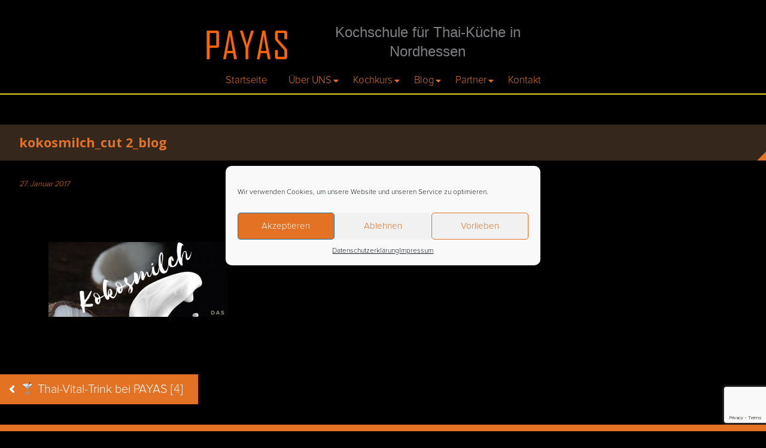

--- FILE ---
content_type: text/html; charset=UTF-8
request_url: https://payas-gruppe.de/blog/%E2%98%95%EF%B8%8F-thai-vital-trink-bei-payas_4/kokosmilch_cut-2
body_size: 16058
content:
<!DOCTYPE html>
<html lang="de">
<head>
	<meta charset="UTF-8">
	<meta name="viewport" content="width=device-width, initial-scale=1">
<meta name="google-site-verification" content="nng6aEIW3tqtnKqL96c0kVVGZMiEp3TMLPCaiXsUGXM" />
	<link rel="profile" href="http://gmpg.org/xfn/11">
	<link rel="pingback" href="https://payas-gruppe.de/xmlrpc.php">

	<meta name='robots' content='index, follow, max-image-preview:large, max-snippet:-1, max-video-preview:-1' />
<meta name="dlm-version" content="4.7.78">
	<!-- This site is optimized with the Yoast SEO plugin v20.7 - https://yoast.com/wordpress/plugins/seo/ -->
	<title>kokosmilch_cut 2_blog &bull; Kochschule für Thai-Küche in Nordhessen</title>
	<link rel="canonical" href="https://payas-gruppe.de/blog/☕️-thai-vital-trink-bei-payas_4/kokosmilch_cut-2/" />
	<meta property="og:locale" content="de_DE" />
	<meta property="og:type" content="article" />
	<meta property="og:title" content="kokosmilch_cut 2_blog &bull; Kochschule für Thai-Küche in Nordhessen" />
	<meta property="og:url" content="https://payas-gruppe.de/blog/☕️-thai-vital-trink-bei-payas_4/kokosmilch_cut-2/" />
	<meta property="og:site_name" content="Kochschule für Thai-Küche in Nordhessen" />
	<meta property="article:publisher" content="https://www.facebook.com/payasgruppe" />
	<meta property="article:modified_time" content="2017-01-27T11:33:18+00:00" />
	<meta property="og:image" content="https://payas-gruppe.de/blog/%E2%98%95%EF%B8%8F-thai-vital-trink-bei-payas_4/kokosmilch_cut-2" />
	<meta property="og:image:width" content="940" />
	<meta property="og:image:height" content="392" />
	<meta property="og:image:type" content="image/jpeg" />
	<meta name="twitter:card" content="summary_large_image" />
	<script type="application/ld+json" class="yoast-schema-graph">{"@context":"https://schema.org","@graph":[{"@type":"WebPage","@id":"https://payas-gruppe.de/blog/%E2%98%95%EF%B8%8F-thai-vital-trink-bei-payas_4/kokosmilch_cut-2/","url":"https://payas-gruppe.de/blog/%E2%98%95%EF%B8%8F-thai-vital-trink-bei-payas_4/kokosmilch_cut-2/","name":"kokosmilch_cut 2_blog &bull; Kochschule für Thai-Küche in Nordhessen","isPartOf":{"@id":"https://payas-gruppe.de/#website"},"primaryImageOfPage":{"@id":"https://payas-gruppe.de/blog/%E2%98%95%EF%B8%8F-thai-vital-trink-bei-payas_4/kokosmilch_cut-2/#primaryimage"},"image":{"@id":"https://payas-gruppe.de/blog/%E2%98%95%EF%B8%8F-thai-vital-trink-bei-payas_4/kokosmilch_cut-2/#primaryimage"},"thumbnailUrl":"https://payas-gruppe.de/wp-content/uploads/2017/01/kokosmilch_cut-2.jpg","datePublished":"2017-01-27T11:33:06+00:00","dateModified":"2017-01-27T11:33:18+00:00","breadcrumb":{"@id":"https://payas-gruppe.de/blog/%E2%98%95%EF%B8%8F-thai-vital-trink-bei-payas_4/kokosmilch_cut-2/#breadcrumb"},"inLanguage":"de","potentialAction":[{"@type":"ReadAction","target":["https://payas-gruppe.de/blog/%E2%98%95%EF%B8%8F-thai-vital-trink-bei-payas_4/kokosmilch_cut-2/"]}]},{"@type":"ImageObject","inLanguage":"de","@id":"https://payas-gruppe.de/blog/%E2%98%95%EF%B8%8F-thai-vital-trink-bei-payas_4/kokosmilch_cut-2/#primaryimage","url":"https://payas-gruppe.de/wp-content/uploads/2017/01/kokosmilch_cut-2.jpg","contentUrl":"https://payas-gruppe.de/wp-content/uploads/2017/01/kokosmilch_cut-2.jpg","width":940,"height":392},{"@type":"BreadcrumbList","@id":"https://payas-gruppe.de/blog/%E2%98%95%EF%B8%8F-thai-vital-trink-bei-payas_4/kokosmilch_cut-2/#breadcrumb","itemListElement":[{"@type":"ListItem","position":1,"name":"Startseite","item":"https://payas-gruppe.de/"},{"@type":"ListItem","position":2,"name":"🍸 Thai-Vital-Trink bei PAYAS [4]","item":"https://payas-gruppe.de/blog/%e2%98%95%ef%b8%8f-thai-vital-trink-bei-payas_4"},{"@type":"ListItem","position":3,"name":"kokosmilch_cut 2_blog"}]},{"@type":"WebSite","@id":"https://payas-gruppe.de/#website","url":"https://payas-gruppe.de/","name":"Kochschule für Thai-Küche in Nordhessen","description":"","potentialAction":[{"@type":"SearchAction","target":{"@type":"EntryPoint","urlTemplate":"https://payas-gruppe.de/?s={search_term_string}"},"query-input":"required name=search_term_string"}],"inLanguage":"de"}]}</script>
	<!-- / Yoast SEO plugin. -->


<link rel='dns-prefetch' href='//fonts.googleapis.com' />
<link rel='dns-prefetch' href='//use.fontawesome.com' />
<link rel="alternate" type="application/rss+xml" title="Kochschule für Thai-Küche in Nordhessen &raquo; Feed" href="https://payas-gruppe.de/feed" />
		<!-- This site uses the Google Analytics by ExactMetrics plugin v7.15.3 - Using Analytics tracking - https://www.exactmetrics.com/ -->
							<script data-service="google-analytics" data-category="statistics" data-cmplz-src="//www.googletagmanager.com/gtag/js?id=UA-78697204-1"  data-cfasync="false" data-wpfc-render="false" type="text/plain" async></script>
			<script data-cfasync="false" data-wpfc-render="false" type="text/javascript">
				var em_version = '7.15.3';
				var em_track_user = true;
				var em_no_track_reason = '';
				
								var disableStrs = [
															'ga-disable-UA-78697204-1',
									];

				/* Function to detect opted out users */
				function __gtagTrackerIsOptedOut() {
					for (var index = 0; index < disableStrs.length; index++) {
						if (document.cookie.indexOf(disableStrs[index] + '=true') > -1) {
							return true;
						}
					}

					return false;
				}

				/* Disable tracking if the opt-out cookie exists. */
				if (__gtagTrackerIsOptedOut()) {
					for (var index = 0; index < disableStrs.length; index++) {
						window[disableStrs[index]] = true;
					}
				}

				/* Opt-out function */
				function __gtagTrackerOptout() {
					for (var index = 0; index < disableStrs.length; index++) {
						document.cookie = disableStrs[index] + '=true; expires=Thu, 31 Dec 2099 23:59:59 UTC; path=/';
						window[disableStrs[index]] = true;
					}
				}

				if ('undefined' === typeof gaOptout) {
					function gaOptout() {
						__gtagTrackerOptout();
					}
				}
								window.dataLayer = window.dataLayer || [];

				window.ExactMetricsDualTracker = {
					helpers: {},
					trackers: {},
				};
				if (em_track_user) {
					function __gtagDataLayer() {
						dataLayer.push(arguments);
					}

					function __gtagTracker(type, name, parameters) {
						if (!parameters) {
							parameters = {};
						}

						if (parameters.send_to) {
							__gtagDataLayer.apply(null, arguments);
							return;
						}

						if (type === 'event') {
							
														parameters.send_to = exactmetrics_frontend.ua;
							__gtagDataLayer(type, name, parameters);
													} else {
							__gtagDataLayer.apply(null, arguments);
						}
					}

					__gtagTracker('js', new Date());
					__gtagTracker('set', {
						'developer_id.dNDMyYj': true,
											});
															__gtagTracker('config', 'UA-78697204-1', {"forceSSL":"true"} );
										window.gtag = __gtagTracker;										(function () {
						/* https://developers.google.com/analytics/devguides/collection/analyticsjs/ */
						/* ga and __gaTracker compatibility shim. */
						var noopfn = function () {
							return null;
						};
						var newtracker = function () {
							return new Tracker();
						};
						var Tracker = function () {
							return null;
						};
						var p = Tracker.prototype;
						p.get = noopfn;
						p.set = noopfn;
						p.send = function () {
							var args = Array.prototype.slice.call(arguments);
							args.unshift('send');
							__gaTracker.apply(null, args);
						};
						var __gaTracker = function () {
							var len = arguments.length;
							if (len === 0) {
								return;
							}
							var f = arguments[len - 1];
							if (typeof f !== 'object' || f === null || typeof f.hitCallback !== 'function') {
								if ('send' === arguments[0]) {
									var hitConverted, hitObject = false, action;
									if ('event' === arguments[1]) {
										if ('undefined' !== typeof arguments[3]) {
											hitObject = {
												'eventAction': arguments[3],
												'eventCategory': arguments[2],
												'eventLabel': arguments[4],
												'value': arguments[5] ? arguments[5] : 1,
											}
										}
									}
									if ('pageview' === arguments[1]) {
										if ('undefined' !== typeof arguments[2]) {
											hitObject = {
												'eventAction': 'page_view',
												'page_path': arguments[2],
											}
										}
									}
									if (typeof arguments[2] === 'object') {
										hitObject = arguments[2];
									}
									if (typeof arguments[5] === 'object') {
										Object.assign(hitObject, arguments[5]);
									}
									if ('undefined' !== typeof arguments[1].hitType) {
										hitObject = arguments[1];
										if ('pageview' === hitObject.hitType) {
											hitObject.eventAction = 'page_view';
										}
									}
									if (hitObject) {
										action = 'timing' === arguments[1].hitType ? 'timing_complete' : hitObject.eventAction;
										hitConverted = mapArgs(hitObject);
										__gtagTracker('event', action, hitConverted);
									}
								}
								return;
							}

							function mapArgs(args) {
								var arg, hit = {};
								var gaMap = {
									'eventCategory': 'event_category',
									'eventAction': 'event_action',
									'eventLabel': 'event_label',
									'eventValue': 'event_value',
									'nonInteraction': 'non_interaction',
									'timingCategory': 'event_category',
									'timingVar': 'name',
									'timingValue': 'value',
									'timingLabel': 'event_label',
									'page': 'page_path',
									'location': 'page_location',
									'title': 'page_title',
								};
								for (arg in args) {
																		if (!(!args.hasOwnProperty(arg) || !gaMap.hasOwnProperty(arg))) {
										hit[gaMap[arg]] = args[arg];
									} else {
										hit[arg] = args[arg];
									}
								}
								return hit;
							}

							try {
								f.hitCallback();
							} catch (ex) {
							}
						};
						__gaTracker.create = newtracker;
						__gaTracker.getByName = newtracker;
						__gaTracker.getAll = function () {
							return [];
						};
						__gaTracker.remove = noopfn;
						__gaTracker.loaded = true;
						window['__gaTracker'] = __gaTracker;
					})();
									} else {
										console.log("");
					(function () {
						function __gtagTracker() {
							return null;
						}

						window['__gtagTracker'] = __gtagTracker;
						window['gtag'] = __gtagTracker;
					})();
									}
			</script>
				<!-- / Google Analytics by ExactMetrics -->
		<script type="text/javascript">
window._wpemojiSettings = {"baseUrl":"https:\/\/s.w.org\/images\/core\/emoji\/14.0.0\/72x72\/","ext":".png","svgUrl":"https:\/\/s.w.org\/images\/core\/emoji\/14.0.0\/svg\/","svgExt":".svg","source":{"concatemoji":"https:\/\/payas-gruppe.de\/wp-includes\/js\/wp-emoji-release.min.js?ver=6.2.8"}};
/*! This file is auto-generated */
!function(e,a,t){var n,r,o,i=a.createElement("canvas"),p=i.getContext&&i.getContext("2d");function s(e,t){p.clearRect(0,0,i.width,i.height),p.fillText(e,0,0);e=i.toDataURL();return p.clearRect(0,0,i.width,i.height),p.fillText(t,0,0),e===i.toDataURL()}function c(e){var t=a.createElement("script");t.src=e,t.defer=t.type="text/javascript",a.getElementsByTagName("head")[0].appendChild(t)}for(o=Array("flag","emoji"),t.supports={everything:!0,everythingExceptFlag:!0},r=0;r<o.length;r++)t.supports[o[r]]=function(e){if(p&&p.fillText)switch(p.textBaseline="top",p.font="600 32px Arial",e){case"flag":return s("\ud83c\udff3\ufe0f\u200d\u26a7\ufe0f","\ud83c\udff3\ufe0f\u200b\u26a7\ufe0f")?!1:!s("\ud83c\uddfa\ud83c\uddf3","\ud83c\uddfa\u200b\ud83c\uddf3")&&!s("\ud83c\udff4\udb40\udc67\udb40\udc62\udb40\udc65\udb40\udc6e\udb40\udc67\udb40\udc7f","\ud83c\udff4\u200b\udb40\udc67\u200b\udb40\udc62\u200b\udb40\udc65\u200b\udb40\udc6e\u200b\udb40\udc67\u200b\udb40\udc7f");case"emoji":return!s("\ud83e\udef1\ud83c\udffb\u200d\ud83e\udef2\ud83c\udfff","\ud83e\udef1\ud83c\udffb\u200b\ud83e\udef2\ud83c\udfff")}return!1}(o[r]),t.supports.everything=t.supports.everything&&t.supports[o[r]],"flag"!==o[r]&&(t.supports.everythingExceptFlag=t.supports.everythingExceptFlag&&t.supports[o[r]]);t.supports.everythingExceptFlag=t.supports.everythingExceptFlag&&!t.supports.flag,t.DOMReady=!1,t.readyCallback=function(){t.DOMReady=!0},t.supports.everything||(n=function(){t.readyCallback()},a.addEventListener?(a.addEventListener("DOMContentLoaded",n,!1),e.addEventListener("load",n,!1)):(e.attachEvent("onload",n),a.attachEvent("onreadystatechange",function(){"complete"===a.readyState&&t.readyCallback()})),(e=t.source||{}).concatemoji?c(e.concatemoji):e.wpemoji&&e.twemoji&&(c(e.twemoji),c(e.wpemoji)))}(window,document,window._wpemojiSettings);
</script>
<style type="text/css">
img.wp-smiley,
img.emoji {
	display: inline !important;
	border: none !important;
	box-shadow: none !important;
	height: 1em !important;
	width: 1em !important;
	margin: 0 0.07em !important;
	vertical-align: -0.1em !important;
	background: none !important;
	padding: 0 !important;
}
</style>
	<link rel='stylesheet' id='wp-block-library-css' href='https://payas-gruppe.de/wp-includes/css/dist/block-library/style.min.css?ver=6.2.8' type='text/css' media='all' />
<link rel='stylesheet' id='classic-theme-styles-css' href='https://payas-gruppe.de/wp-includes/css/classic-themes.min.css?ver=6.2.8' type='text/css' media='all' />
<style id='global-styles-inline-css' type='text/css'>
body{--wp--preset--color--black: #000000;--wp--preset--color--cyan-bluish-gray: #abb8c3;--wp--preset--color--white: #ffffff;--wp--preset--color--pale-pink: #f78da7;--wp--preset--color--vivid-red: #cf2e2e;--wp--preset--color--luminous-vivid-orange: #ff6900;--wp--preset--color--luminous-vivid-amber: #fcb900;--wp--preset--color--light-green-cyan: #7bdcb5;--wp--preset--color--vivid-green-cyan: #00d084;--wp--preset--color--pale-cyan-blue: #8ed1fc;--wp--preset--color--vivid-cyan-blue: #0693e3;--wp--preset--color--vivid-purple: #9b51e0;--wp--preset--gradient--vivid-cyan-blue-to-vivid-purple: linear-gradient(135deg,rgba(6,147,227,1) 0%,rgb(155,81,224) 100%);--wp--preset--gradient--light-green-cyan-to-vivid-green-cyan: linear-gradient(135deg,rgb(122,220,180) 0%,rgb(0,208,130) 100%);--wp--preset--gradient--luminous-vivid-amber-to-luminous-vivid-orange: linear-gradient(135deg,rgba(252,185,0,1) 0%,rgba(255,105,0,1) 100%);--wp--preset--gradient--luminous-vivid-orange-to-vivid-red: linear-gradient(135deg,rgba(255,105,0,1) 0%,rgb(207,46,46) 100%);--wp--preset--gradient--very-light-gray-to-cyan-bluish-gray: linear-gradient(135deg,rgb(238,238,238) 0%,rgb(169,184,195) 100%);--wp--preset--gradient--cool-to-warm-spectrum: linear-gradient(135deg,rgb(74,234,220) 0%,rgb(151,120,209) 20%,rgb(207,42,186) 40%,rgb(238,44,130) 60%,rgb(251,105,98) 80%,rgb(254,248,76) 100%);--wp--preset--gradient--blush-light-purple: linear-gradient(135deg,rgb(255,206,236) 0%,rgb(152,150,240) 100%);--wp--preset--gradient--blush-bordeaux: linear-gradient(135deg,rgb(254,205,165) 0%,rgb(254,45,45) 50%,rgb(107,0,62) 100%);--wp--preset--gradient--luminous-dusk: linear-gradient(135deg,rgb(255,203,112) 0%,rgb(199,81,192) 50%,rgb(65,88,208) 100%);--wp--preset--gradient--pale-ocean: linear-gradient(135deg,rgb(255,245,203) 0%,rgb(182,227,212) 50%,rgb(51,167,181) 100%);--wp--preset--gradient--electric-grass: linear-gradient(135deg,rgb(202,248,128) 0%,rgb(113,206,126) 100%);--wp--preset--gradient--midnight: linear-gradient(135deg,rgb(2,3,129) 0%,rgb(40,116,252) 100%);--wp--preset--duotone--dark-grayscale: url('#wp-duotone-dark-grayscale');--wp--preset--duotone--grayscale: url('#wp-duotone-grayscale');--wp--preset--duotone--purple-yellow: url('#wp-duotone-purple-yellow');--wp--preset--duotone--blue-red: url('#wp-duotone-blue-red');--wp--preset--duotone--midnight: url('#wp-duotone-midnight');--wp--preset--duotone--magenta-yellow: url('#wp-duotone-magenta-yellow');--wp--preset--duotone--purple-green: url('#wp-duotone-purple-green');--wp--preset--duotone--blue-orange: url('#wp-duotone-blue-orange');--wp--preset--font-size--small: 13px;--wp--preset--font-size--medium: 20px;--wp--preset--font-size--large: 36px;--wp--preset--font-size--x-large: 42px;--wp--preset--spacing--20: 0.44rem;--wp--preset--spacing--30: 0.67rem;--wp--preset--spacing--40: 1rem;--wp--preset--spacing--50: 1.5rem;--wp--preset--spacing--60: 2.25rem;--wp--preset--spacing--70: 3.38rem;--wp--preset--spacing--80: 5.06rem;--wp--preset--shadow--natural: 6px 6px 9px rgba(0, 0, 0, 0.2);--wp--preset--shadow--deep: 12px 12px 50px rgba(0, 0, 0, 0.4);--wp--preset--shadow--sharp: 6px 6px 0px rgba(0, 0, 0, 0.2);--wp--preset--shadow--outlined: 6px 6px 0px -3px rgba(255, 255, 255, 1), 6px 6px rgba(0, 0, 0, 1);--wp--preset--shadow--crisp: 6px 6px 0px rgba(0, 0, 0, 1);}:where(.is-layout-flex){gap: 0.5em;}body .is-layout-flow > .alignleft{float: left;margin-inline-start: 0;margin-inline-end: 2em;}body .is-layout-flow > .alignright{float: right;margin-inline-start: 2em;margin-inline-end: 0;}body .is-layout-flow > .aligncenter{margin-left: auto !important;margin-right: auto !important;}body .is-layout-constrained > .alignleft{float: left;margin-inline-start: 0;margin-inline-end: 2em;}body .is-layout-constrained > .alignright{float: right;margin-inline-start: 2em;margin-inline-end: 0;}body .is-layout-constrained > .aligncenter{margin-left: auto !important;margin-right: auto !important;}body .is-layout-constrained > :where(:not(.alignleft):not(.alignright):not(.alignfull)){max-width: var(--wp--style--global--content-size);margin-left: auto !important;margin-right: auto !important;}body .is-layout-constrained > .alignwide{max-width: var(--wp--style--global--wide-size);}body .is-layout-flex{display: flex;}body .is-layout-flex{flex-wrap: wrap;align-items: center;}body .is-layout-flex > *{margin: 0;}:where(.wp-block-columns.is-layout-flex){gap: 2em;}.has-black-color{color: var(--wp--preset--color--black) !important;}.has-cyan-bluish-gray-color{color: var(--wp--preset--color--cyan-bluish-gray) !important;}.has-white-color{color: var(--wp--preset--color--white) !important;}.has-pale-pink-color{color: var(--wp--preset--color--pale-pink) !important;}.has-vivid-red-color{color: var(--wp--preset--color--vivid-red) !important;}.has-luminous-vivid-orange-color{color: var(--wp--preset--color--luminous-vivid-orange) !important;}.has-luminous-vivid-amber-color{color: var(--wp--preset--color--luminous-vivid-amber) !important;}.has-light-green-cyan-color{color: var(--wp--preset--color--light-green-cyan) !important;}.has-vivid-green-cyan-color{color: var(--wp--preset--color--vivid-green-cyan) !important;}.has-pale-cyan-blue-color{color: var(--wp--preset--color--pale-cyan-blue) !important;}.has-vivid-cyan-blue-color{color: var(--wp--preset--color--vivid-cyan-blue) !important;}.has-vivid-purple-color{color: var(--wp--preset--color--vivid-purple) !important;}.has-black-background-color{background-color: var(--wp--preset--color--black) !important;}.has-cyan-bluish-gray-background-color{background-color: var(--wp--preset--color--cyan-bluish-gray) !important;}.has-white-background-color{background-color: var(--wp--preset--color--white) !important;}.has-pale-pink-background-color{background-color: var(--wp--preset--color--pale-pink) !important;}.has-vivid-red-background-color{background-color: var(--wp--preset--color--vivid-red) !important;}.has-luminous-vivid-orange-background-color{background-color: var(--wp--preset--color--luminous-vivid-orange) !important;}.has-luminous-vivid-amber-background-color{background-color: var(--wp--preset--color--luminous-vivid-amber) !important;}.has-light-green-cyan-background-color{background-color: var(--wp--preset--color--light-green-cyan) !important;}.has-vivid-green-cyan-background-color{background-color: var(--wp--preset--color--vivid-green-cyan) !important;}.has-pale-cyan-blue-background-color{background-color: var(--wp--preset--color--pale-cyan-blue) !important;}.has-vivid-cyan-blue-background-color{background-color: var(--wp--preset--color--vivid-cyan-blue) !important;}.has-vivid-purple-background-color{background-color: var(--wp--preset--color--vivid-purple) !important;}.has-black-border-color{border-color: var(--wp--preset--color--black) !important;}.has-cyan-bluish-gray-border-color{border-color: var(--wp--preset--color--cyan-bluish-gray) !important;}.has-white-border-color{border-color: var(--wp--preset--color--white) !important;}.has-pale-pink-border-color{border-color: var(--wp--preset--color--pale-pink) !important;}.has-vivid-red-border-color{border-color: var(--wp--preset--color--vivid-red) !important;}.has-luminous-vivid-orange-border-color{border-color: var(--wp--preset--color--luminous-vivid-orange) !important;}.has-luminous-vivid-amber-border-color{border-color: var(--wp--preset--color--luminous-vivid-amber) !important;}.has-light-green-cyan-border-color{border-color: var(--wp--preset--color--light-green-cyan) !important;}.has-vivid-green-cyan-border-color{border-color: var(--wp--preset--color--vivid-green-cyan) !important;}.has-pale-cyan-blue-border-color{border-color: var(--wp--preset--color--pale-cyan-blue) !important;}.has-vivid-cyan-blue-border-color{border-color: var(--wp--preset--color--vivid-cyan-blue) !important;}.has-vivid-purple-border-color{border-color: var(--wp--preset--color--vivid-purple) !important;}.has-vivid-cyan-blue-to-vivid-purple-gradient-background{background: var(--wp--preset--gradient--vivid-cyan-blue-to-vivid-purple) !important;}.has-light-green-cyan-to-vivid-green-cyan-gradient-background{background: var(--wp--preset--gradient--light-green-cyan-to-vivid-green-cyan) !important;}.has-luminous-vivid-amber-to-luminous-vivid-orange-gradient-background{background: var(--wp--preset--gradient--luminous-vivid-amber-to-luminous-vivid-orange) !important;}.has-luminous-vivid-orange-to-vivid-red-gradient-background{background: var(--wp--preset--gradient--luminous-vivid-orange-to-vivid-red) !important;}.has-very-light-gray-to-cyan-bluish-gray-gradient-background{background: var(--wp--preset--gradient--very-light-gray-to-cyan-bluish-gray) !important;}.has-cool-to-warm-spectrum-gradient-background{background: var(--wp--preset--gradient--cool-to-warm-spectrum) !important;}.has-blush-light-purple-gradient-background{background: var(--wp--preset--gradient--blush-light-purple) !important;}.has-blush-bordeaux-gradient-background{background: var(--wp--preset--gradient--blush-bordeaux) !important;}.has-luminous-dusk-gradient-background{background: var(--wp--preset--gradient--luminous-dusk) !important;}.has-pale-ocean-gradient-background{background: var(--wp--preset--gradient--pale-ocean) !important;}.has-electric-grass-gradient-background{background: var(--wp--preset--gradient--electric-grass) !important;}.has-midnight-gradient-background{background: var(--wp--preset--gradient--midnight) !important;}.has-small-font-size{font-size: var(--wp--preset--font-size--small) !important;}.has-medium-font-size{font-size: var(--wp--preset--font-size--medium) !important;}.has-large-font-size{font-size: var(--wp--preset--font-size--large) !important;}.has-x-large-font-size{font-size: var(--wp--preset--font-size--x-large) !important;}
.wp-block-navigation a:where(:not(.wp-element-button)){color: inherit;}
:where(.wp-block-columns.is-layout-flex){gap: 2em;}
.wp-block-pullquote{font-size: 1.5em;line-height: 1.6;}
</style>
<link rel='stylesheet' id='cfblbcss-css' href='https://payas-gruppe.de/wp-content/plugins/cardoza-facebook-like-box/cardozafacebook.css?ver=6.2.8' type='text/css' media='all' />
<link rel='stylesheet' id='contact-form-7-css' href='https://payas-gruppe.de/wp-content/plugins/contact-form-7/includes/css/styles.css?ver=5.7.6' type='text/css' media='all' />
<link rel='stylesheet' id='cmplz-general-css' href='https://payas-gruppe.de/wp-content/plugins/complianz-gdpr/assets/css/cookieblocker.min.css?ver=6.4.4' type='text/css' media='all' />
<link rel='stylesheet' id='eightmedi-lite-google-fonts-css' href='//fonts.googleapis.com/css?family=Open+Sans%3A400%2C600%2C700%2C300&#038;ver=6.2.8' type='text/css' media='all' />
<link rel='stylesheet' id='eightmedi-lite-font-awesome-css' href='https://payas-gruppe.de/wp-content/themes/eightmedi-lite/css/font-awesome.min.css?ver=6.2.8' type='text/css' media='all' />
<link rel='stylesheet' id='eightmedi-lite-bxslider-css' href='https://payas-gruppe.de/wp-content/themes/eightmedi-lite/css/jquery.bxslider.css?ver=4.1.2' type='text/css' media='all' />
<link rel='stylesheet' id='eightmedi-lite-fancybox-css' href='https://payas-gruppe.de/wp-content/themes/eightmedi-lite/css/fancybox.css?ver=6.2.8' type='text/css' media='all' />
<link rel='stylesheet' id='eightmedi-lite-animate-css' href='https://payas-gruppe.de/wp-content/themes/eightmedi-lite/css/animate.css?ver=6.2.8' type='text/css' media='all' />
<link rel='stylesheet' id='eightmedi-lite-style-css' href='https://payas-gruppe.de/wp-content/themes/eightmedi-lite/style.css?ver=6.2.8' type='text/css' media='all' />
<link rel='stylesheet' id='eightmedi-lite-responsive-css' href='https://payas-gruppe.de/wp-content/themes/eightmedi-lite/css/responsive.css?ver=6.2.8' type='text/css' media='all' />
<link rel='stylesheet' id='font-awesome-official-css' href='https://use.fontawesome.com/releases/v5.15.4/css/all.css' type='text/css' media='all' integrity="sha384-DyZ88mC6Up2uqS4h/KRgHuoeGwBcD4Ng9SiP4dIRy0EXTlnuz47vAwmeGwVChigm" crossorigin="anonymous" />
<link rel='stylesheet' id='microthemer-css' href='https://payas-gruppe.de/wp-content/micro-themes/active-styles.css?mts=115&#038;ver=6.2.8' type='text/css' media='all' />
<link rel='stylesheet' id='font-awesome-official-v4shim-css' href='https://use.fontawesome.com/releases/v5.15.4/css/v4-shims.css' type='text/css' media='all' integrity="sha384-Vq76wejb3QJM4nDatBa5rUOve+9gkegsjCebvV/9fvXlGWo4HCMR4cJZjjcF6Viv" crossorigin="anonymous" />
<style id='font-awesome-official-v4shim-inline-css' type='text/css'>
@font-face {
font-family: "FontAwesome";
font-display: block;
src: url("https://use.fontawesome.com/releases/v5.15.4/webfonts/fa-brands-400.eot"),
		url("https://use.fontawesome.com/releases/v5.15.4/webfonts/fa-brands-400.eot?#iefix") format("embedded-opentype"),
		url("https://use.fontawesome.com/releases/v5.15.4/webfonts/fa-brands-400.woff2") format("woff2"),
		url("https://use.fontawesome.com/releases/v5.15.4/webfonts/fa-brands-400.woff") format("woff"),
		url("https://use.fontawesome.com/releases/v5.15.4/webfonts/fa-brands-400.ttf") format("truetype"),
		url("https://use.fontawesome.com/releases/v5.15.4/webfonts/fa-brands-400.svg#fontawesome") format("svg");
}

@font-face {
font-family: "FontAwesome";
font-display: block;
src: url("https://use.fontawesome.com/releases/v5.15.4/webfonts/fa-solid-900.eot"),
		url("https://use.fontawesome.com/releases/v5.15.4/webfonts/fa-solid-900.eot?#iefix") format("embedded-opentype"),
		url("https://use.fontawesome.com/releases/v5.15.4/webfonts/fa-solid-900.woff2") format("woff2"),
		url("https://use.fontawesome.com/releases/v5.15.4/webfonts/fa-solid-900.woff") format("woff"),
		url("https://use.fontawesome.com/releases/v5.15.4/webfonts/fa-solid-900.ttf") format("truetype"),
		url("https://use.fontawesome.com/releases/v5.15.4/webfonts/fa-solid-900.svg#fontawesome") format("svg");
}

@font-face {
font-family: "FontAwesome";
font-display: block;
src: url("https://use.fontawesome.com/releases/v5.15.4/webfonts/fa-regular-400.eot"),
		url("https://use.fontawesome.com/releases/v5.15.4/webfonts/fa-regular-400.eot?#iefix") format("embedded-opentype"),
		url("https://use.fontawesome.com/releases/v5.15.4/webfonts/fa-regular-400.woff2") format("woff2"),
		url("https://use.fontawesome.com/releases/v5.15.4/webfonts/fa-regular-400.woff") format("woff"),
		url("https://use.fontawesome.com/releases/v5.15.4/webfonts/fa-regular-400.ttf") format("truetype"),
		url("https://use.fontawesome.com/releases/v5.15.4/webfonts/fa-regular-400.svg#fontawesome") format("svg");
unicode-range: U+F004-F005,U+F007,U+F017,U+F022,U+F024,U+F02E,U+F03E,U+F044,U+F057-F059,U+F06E,U+F070,U+F075,U+F07B-F07C,U+F080,U+F086,U+F089,U+F094,U+F09D,U+F0A0,U+F0A4-F0A7,U+F0C5,U+F0C7-F0C8,U+F0E0,U+F0EB,U+F0F3,U+F0F8,U+F0FE,U+F111,U+F118-F11A,U+F11C,U+F133,U+F144,U+F146,U+F14A,U+F14D-F14E,U+F150-F152,U+F15B-F15C,U+F164-F165,U+F185-F186,U+F191-F192,U+F1AD,U+F1C1-F1C9,U+F1CD,U+F1D8,U+F1E3,U+F1EA,U+F1F6,U+F1F9,U+F20A,U+F247-F249,U+F24D,U+F254-F25B,U+F25D,U+F267,U+F271-F274,U+F279,U+F28B,U+F28D,U+F2B5-F2B6,U+F2B9,U+F2BB,U+F2BD,U+F2C1-F2C2,U+F2D0,U+F2D2,U+F2DC,U+F2ED,U+F328,U+F358-F35B,U+F3A5,U+F3D1,U+F410,U+F4AD;
}
</style>
<script type='text/javascript' src='https://payas-gruppe.de/wp-content/plugins/google-analytics-dashboard-for-wp/assets/js/frontend-gtag.min.js?ver=7.15.3' id='exactmetrics-frontend-script-js'></script>
<script data-cfasync="false" data-wpfc-render="false" type="text/javascript" id='exactmetrics-frontend-script-js-extra'>/* <![CDATA[ */
var exactmetrics_frontend = {"js_events_tracking":"true","download_extensions":"zip,mp3,mpeg,pdf,docx,pptx,xlsx,rar","inbound_paths":"[{\"path\":\"\\\/go\\\/\",\"label\":\"affiliate\"},{\"path\":\"\\\/recommend\\\/\",\"label\":\"affiliate\"}]","home_url":"https:\/\/payas-gruppe.de","hash_tracking":"false","ua":"UA-78697204-1","v4_id":""};/* ]]> */
</script>
<script type='text/javascript' src='https://payas-gruppe.de/wp-includes/js/jquery/jquery.min.js?ver=3.6.4' id='jquery-core-js'></script>
<script type='text/javascript' src='https://payas-gruppe.de/wp-includes/js/jquery/jquery-migrate.min.js?ver=3.4.0' id='jquery-migrate-js'></script>
<script type='text/javascript' src='https://payas-gruppe.de/wp-content/plugins/cardoza-facebook-like-box/cardozafacebook.js?ver=6.2.8' id='cfblbjs-js'></script>
<link rel="https://api.w.org/" href="https://payas-gruppe.de/wp-json/" /><link rel="alternate" type="application/json" href="https://payas-gruppe.de/wp-json/wp/v2/media/3286" /><link rel="EditURI" type="application/rsd+xml" title="RSD" href="https://payas-gruppe.de/xmlrpc.php?rsd" />
<link rel="wlwmanifest" type="application/wlwmanifest+xml" href="https://payas-gruppe.de/wp-includes/wlwmanifest.xml" />
<meta name="generator" content="WordPress 6.2.8" />
<link rel='shortlink' href='https://payas-gruppe.de/?p=3286' />
<link rel="alternate" type="application/json+oembed" href="https://payas-gruppe.de/wp-json/oembed/1.0/embed?url=https%3A%2F%2Fpayas-gruppe.de%2Fblog%2F%25e2%2598%2595%25ef%25b8%258f-thai-vital-trink-bei-payas_4%2Fkokosmilch_cut-2" />
<link rel="alternate" type="text/xml+oembed" href="https://payas-gruppe.de/wp-json/oembed/1.0/embed?url=https%3A%2F%2Fpayas-gruppe.de%2Fblog%2F%25e2%2598%2595%25ef%25b8%258f-thai-vital-trink-bei-payas_4%2Fkokosmilch_cut-2&#038;format=xml" />
<style>.cmplz-hidden{display:none!important;}</style><style type='text/css' media='all'>.appointment { background: url("https://payas-gruppe.de/wp-content/uploads/2016/05/DSC_1037_resizeLQ_640x266.jpg") no-repeat scroll right bottom rgba(0, 0, 0, 0); }
</style>
	<script type="text/javascript">
		jQuery(function($){
			$('#home-slider .em-slider').bxSlider({
				mode: 'fade',
				controls: true,
				speed: 1492,
				pause: 5000,
				pager: true,
				auto : true			});
		});
	</script>
<style type="text/css" id="custom-background-css">
body.custom-background { background-color: #000000; }
</style>
	<link rel="icon" href="https://payas-gruppe.de/wp-content/uploads/2016/02/cropped-LogoV2d2-OrangeDark-Icon-copy-1-150x150.png" sizes="32x32" />
<link rel="icon" href="https://payas-gruppe.de/wp-content/uploads/2016/02/cropped-LogoV2d2-OrangeDark-Icon-copy-1-300x300.png" sizes="192x192" />
<link rel="apple-touch-icon" href="https://payas-gruppe.de/wp-content/uploads/2016/02/cropped-LogoV2d2-OrangeDark-Icon-copy-1-300x300.png" />
<meta name="msapplication-TileImage" content="https://payas-gruppe.de/wp-content/uploads/2016/02/cropped-LogoV2d2-OrangeDark-Icon-copy-1-300x300.png" />
		<style type="text/css" id="wp-custom-css">
			.wp-block-table table, .wp-block-table td {
    border: 10px solid #000;
    border-collapse: collapse;
}		</style>
		</head>

<body data-cmplz=1 class="attachment attachment-template-default single single-attachment postid-3286 attachmentid-3286 attachment-jpeg custom-background mt-3286 mt-attachment-kokosmilch_cut-2 fullwidth">
	<div id="page" class="hfeed site">
		<a class="skip-link screen-reader-text" href="#content">Skip to content</a>
				<header id="masthead" class="site-header" role="banner">
						<div class="ed-container-home center-align">
				<div class="site-branding">
					<div class="site-logo">
													<a href="https://payas-gruppe.de/" rel="home">
								<img src="https://payas-gruppe.de/wp-content/uploads/2016/05/LogoV3-OrangeDarkKlein3.png" width="150" height="51" alt="">
							</a>
											</div>
					<div class="site-text">
						<a href="https://payas-gruppe.de/" rel="home">
							<h1 class="site-title">Kochschule für Thai-Küche in Nordhessen</h1>
							<p class="site-description"></p>
						</a>
					</div>
				</div><!-- .site-branding -->

				<nav id="site-navigation" class="main-navigation" role="navigation">
					<button class="menu-toggle" aria-controls="primary-menu" aria-expanded="false">
												<span class="menu-bar menubar-first"></span>
						<span class="menu-bar menubar-second"></span>
						<span class="menu-bar menubar-third"></span>
					</button>
					<div class="menu-menubar2018-container"><ul id="primary-menu" class="menu"><li id="menu-item-379" class="menu-item menu-item-type-post_type menu-item-object-page menu-item-home menu-item-379"><a href="https://payas-gruppe.de/">Startseite</a></li>
<li id="menu-item-381" class="menu-item menu-item-type-post_type menu-item-object-page menu-item-has-children menu-item-381"><a href="/payas">Über UNS</a>
<ul class="sub-menu">
	<li id="menu-item-1148" class="menu-item menu-item-type-post_type menu-item-object-page menu-item-1148"><a href="https://payas-gruppe.de/payas">PAYAS Gruppe</a></li>
	<li id="menu-item-382" class="menu-item menu-item-type-post_type menu-item-object-page menu-item-382"><a href="https://payas-gruppe.de/konzept">Konzept</a></li>
	<li id="menu-item-549" class="menu-item menu-item-type-post_type menu-item-object-page menu-item-has-children menu-item-549"><a href="https://payas-gruppe.de/payas-welt">Projekte</a>
	<ul class="sub-menu">
		<li id="menu-item-1546" class="menu-item menu-item-type-post_type menu-item-object-page menu-item-1546"><a href="http://www.facebook.com/payasgruppe">Facebook</a></li>
		<li id="menu-item-380" class="menu-item menu-item-type-post_type menu-item-object-page menu-item-380"><a href="https://payas-gruppe.de/kochschule">Schule</a></li>
		<li id="menu-item-384" class="menu-item menu-item-type-post_type menu-item-object-page menu-item-384"><a href="https://payas-gruppe.de/inspire">Magazin</a></li>
		<li id="menu-item-385" class="menu-item menu-item-type-post_type menu-item-object-page menu-item-385"><a href="https://payas-gruppe.de/kochstudio">TV-Studio</a></li>
	</ul>
</li>
</ul>
</li>
<li id="menu-item-552" class="menu-item menu-item-type-post_type menu-item-object-page menu-item-has-children menu-item-552"><a href="/kochkurs/kursangebote">Kochkurs</a>
<ul class="sub-menu">
	<li id="menu-item-2393" class="menu-item menu-item-type-post_type menu-item-object-page menu-item-2393"><a href="https://payas-gruppe.de/kochkurs/buchung">Buchung</a></li>
	<li id="menu-item-2345" class="menu-item menu-item-type-post_type menu-item-object-page menu-item-2345"><a href="https://payas-gruppe.de/kochkurs/kursangebote">Kursangebote</a></li>
	<li id="menu-item-1364" class="menu-item menu-item-type-post_type menu-item-object-page menu-item-1364"><a href="https://payas-gruppe.de/kochkurs/4d-workshop">4D-Workshop (Gruppenkurs)</a></li>
	<li id="menu-item-1361" class="menu-item menu-item-type-post_type menu-item-object-page menu-item-1361"><a href="https://payas-gruppe.de/kochkurs/athome">PAYAS@Home (Privatkurs)</a></li>
</ul>
</li>
<li id="menu-item-5217" class="menu-item menu-item-type-taxonomy menu-item-object-category menu-item-has-children menu-item-5217"><a href="https://payas-gruppe.de/blog">Blog</a>
<ul class="sub-menu">
	<li id="menu-item-1691" class="menu-item menu-item-type-taxonomy menu-item-object-category menu-item-1691"><a href="https://payas-gruppe.de/nachricht">Nachrichten</a></li>
	<li id="menu-item-3005" class="menu-item menu-item-type-taxonomy menu-item-object-category menu-item-3005"><a href="https://payas-gruppe.de/blog">PAYAS-Blog</a></li>
</ul>
</li>
<li id="menu-item-2349" class="menu-item menu-item-type-post_type menu-item-object-page menu-item-has-children menu-item-2349"><a href="https://payas-gruppe.de/partner">Partner</a>
<ul class="sub-menu">
	<li id="menu-item-2502" class="menu-item menu-item-type-post_type menu-item-object-page menu-item-has-children menu-item-2502"><a href="/partner/wpbdp_category/gastronomie">Thai-Küche 🍴</a>
	<ul class="sub-menu">
		<li id="menu-item-2503" class="menu-item menu-item-type-post_type menu-item-object-page menu-item-2503"><a href="/partner/wpbdp_category/thai-restaurant">Thai-Restaurant</a></li>
	</ul>
</li>
	<li id="menu-item-2537" class="menu-item menu-item-type-post_type menu-item-object-page menu-item-2537"><a href="/partner/wpbdp_category/spa-massage">Thai-Spa/Massage 🛀</a></li>
	<li id="menu-item-2504" class="menu-item menu-item-type-post_type menu-item-object-page menu-item-has-children menu-item-2504"><a href="/partner/wpbdp_category/lebensmittelmarkt">Lebensmittelmarkt 🍶</a>
	<ul class="sub-menu">
		<li id="menu-item-2507" class="menu-item menu-item-type-post_type menu-item-object-page menu-item-2507"><a href="/partner/wpbdp_category/asia-markt">Asia-Markt</a></li>
		<li id="menu-item-2506" class="menu-item menu-item-type-post_type menu-item-object-page menu-item-2506"><a href="/partner/wpbdp_category/reformladen">Reformladen</a></li>
		<li id="menu-item-2505" class="menu-item menu-item-type-post_type menu-item-object-page menu-item-2505"><a href="/partner/wpbdp_category/getraenke">Getränke</a></li>
	</ul>
</li>
	<li id="menu-item-2500" class="menu-item menu-item-type-post_type menu-item-object-page menu-item-2500"><a href="/partner/wpbdp_category/reisebuero">Reisebüro ✈</a></li>
	<li id="menu-item-2501" class="menu-item menu-item-type-post_type menu-item-object-page menu-item-2501"><a href="/partner/wpbdp_category/schule-bildungsstaette">Schule / Bildungsstätte</a></li>
</ul>
</li>
<li id="menu-item-383" class="menu-item menu-item-type-post_type menu-item-object-page menu-item-383"><a href="/kontakt/kontakt-zu-uns">Kontakt</a></li>
</ul></div>				</nav><!-- #site-navigation -->
			</div>
		</header><!-- #masthead -->
				<div id="content" class="site-content">
<div class="ed-container">
		<div id="primary" class="content-area ">
		<main id="main" class="site-main" role="main">

			
				
<article id="post-3286" class="post-3286 attachment type-attachment status-inherit hentry">
	
	<header class="page-header">
		<h1 class="page-title">kokosmilch_cut 2_blog</h1>
		<div class="entry-meta">
			<span class="posted-on"><a href="https://payas-gruppe.de/blog/%e2%98%95%ef%b8%8f-thai-vital-trink-bei-payas_4/kokosmilch_cut-2" rel="bookmark"><time class="entry-date published" datetime="2017-01-27T12:33:06+01:00">27. Januar 2017</time><time class="updated" datetime="2017-01-27T12:33:18+01:00">27. Januar 2017</time></a></span>		</div><!-- .entry-meta -->
	</header><!-- .entry-header -->
	
	<div class="entry-content">
				<iframe src="//www.facebook.com/plugins/like.php?href=https%3A%2F%2Fpayas-gruppe.de%2Fblog%2F%25e2%2598%2595%25ef%25b8%258f-thai-vital-trink-bei-payas_4%2Fkokosmilch_cut-2&amp;layout=button_count&amp;show_faces=true&amp;width=450&amp;action=like" scrolling="no" frameborder="0" allowTransparency="true" style="border:none; overflow:hidden; width:450px; height:60px;"></iframe><p class="attachment"><a href='https://payas-gruppe.de/wp-content/uploads/2017/01/kokosmilch_cut-2.jpg'><img width="300" height="125" src="https://payas-gruppe.de/wp-content/uploads/2017/01/kokosmilch_cut-2-300x125.jpg" class="attachment-medium size-medium" alt="" decoding="async" loading="lazy" srcset="https://payas-gruppe.de/wp-content/uploads/2017/01/kokosmilch_cut-2-300x125.jpg 300w, https://payas-gruppe.de/wp-content/uploads/2017/01/kokosmilch_cut-2-768x320.jpg 768w, https://payas-gruppe.de/wp-content/uploads/2017/01/kokosmilch_cut-2-350x146.jpg 350w, https://payas-gruppe.de/wp-content/uploads/2017/01/kokosmilch_cut-2-500x209.jpg 500w, https://payas-gruppe.de/wp-content/uploads/2017/01/kokosmilch_cut-2.jpg 940w" sizes="(max-width: 300px) 100vw, 300px" /></a></p>
				</div><!-- .entry-content -->

		<footer class="entry-footer">
					</footer><!-- .entry-footer -->
	</article><!-- #post-## -->


				
	<nav class="navigation post-navigation" aria-label="Beiträge">
		<h2 class="screen-reader-text">Beitragsnavigation</h2>
		<div class="nav-links"><div class="nav-previous"><a href="https://payas-gruppe.de/blog/%e2%98%95%ef%b8%8f-thai-vital-trink-bei-payas_4" rel="prev">🍸 Thai-Vital-Trink bei PAYAS [4]</a></div></div>
	</nav>
				
			
		</main><!-- #main -->
	</div><!-- #primary -->
	</div>

</div><!-- #content -->

<footer id="colophon" class="site-footer" role="contentinfo">
	<div class="ed-container-home">
		<div class="top-footer wow fadeInLeft">
			<aside id="sfp_page_plugin_widget-2" class="widget widget_sfp_page_plugin_widget"><h2 class="widget-title">PAYAS Gruppe: Thai-Food Community</h2><div id="fb-root"></div>
<script>
	(function(d){
		var js, id = 'facebook-jssdk';
		if (d.getElementById(id)) {return;}
		js = d.createElement('script');
		js.id = id;
		js.async = true;
		js.src = "//connect.facebook.net/de_DE/all.js#xfbml=1";
		d.getElementsByTagName('head')[0].appendChild(js);
	}(document));
</script>
<!-- SFPlugin by topdevs.net -->
<!-- Page Plugin Code START -->
<div class="sfp-container">
	<div class="fb-page"
		data-href="http://www.facebook.com/payasgruppe"
		data-width=""
		data-height=""
		data-hide-cover="false"
		data-show-facepile="true"
		data-small-header="false"
		data-tabs="">
	</div>
</div>
<!-- Page Plugin Code END --></aside><aside id="nav_menu-3" class="widget widget_nav_menu"><h2 class="widget-title">Weitere Informationen</h2><div class="menu-footermenu-container"><ul id="menu-footermenu" class="menu"><li id="menu-item-1849" class="menu-item menu-item-type-post_type menu-item-object-page menu-item-1849"><a href="/payas">Über UNS</a></li>
<li id="menu-item-2440" class="menu-item menu-item-type-post_type menu-item-object-page menu-item-2440"><a href="https://payas-gruppe.de/kochkurs/kursangebote">Kursangebote</a></li>
<li id="menu-item-2439" class="menu-item menu-item-type-post_type menu-item-object-page menu-item-2439"><a href="https://payas-gruppe.de/kochkurs/buchung">Buchung</a></li>
<li id="menu-item-1846" class="menu-item menu-item-type-post_type menu-item-object-page menu-item-1846"><a href="https://payas-gruppe.de/payas-welt">PAYAS-Welt</a></li>
<li id="menu-item-2521" class="menu-item menu-item-type-post_type menu-item-object-page menu-item-2521"><a href="https://payas-gruppe.de/partner">Unsere Partner</a></li>
<li id="menu-item-1847" class="menu-item menu-item-type-post_type menu-item-object-page menu-item-1847"><a href="https://payas-gruppe.de/kontakt/kontakt-zu-uns">Kontakt zu uns</a></li>
<li id="menu-item-1843" class="menu-item menu-item-type-post_type menu-item-object-page menu-item-1843"><a href="https://payas-gruppe.de/impressum">Impressum</a></li>
</ul></div></aside>		</div>
		<div class="main-footer">
			<div class="site-info">
				<a href="http://www.payas-gruppe.de/impressum">Copyright &copy; 2026 PAYAS Gruppe</a> 
				<span class="sep"> | </span>
<a href="http://www.payas-gruppe.de/impressum">Impressum</a>

			</div><!-- .site-info -->
						<div class="footer-social social-links">
						<div class="social-icons">
						<a href="https://www.facebook.com/payasgruppe/" class="facebook" data-title="Facebook" target="_blank"><i class="fa fa-facebook"></i><span></span></a>
			
			
			
						<a href="https://www.youtube.com/channel/UCDc-JR0Axmo_H9kpLy-hhlw" class="youtube" data-title="Youtube" target="_blank"><i class="fa fa-youtube"></i><span></span></a>
			
			
			
			
						<a href="https://www.instagram.com/payasgruppe/" class="instagram" data-title="instagram" target="_blank"><i class="fa fa-instagram"></i><span></span></a>
			
					</div>
					</div>
					</div>
	</div>
</footer><!-- #colophon -->
</div><!-- #page -->
<div id="es-top"></div>
	<script>
			var modal = document.getElementById('cfblb_modal');
		if(modal)
		{
				var span = document.getElementsByClassName("cfblb_close")[0];

				span.onclick = function() {
					modal.style.display = "none";
				}
				
				window.onclick = function(event) {
					if (event.target == modal) {
						modal.style.display = "none";
					}
				}
		}		
	</script>

<!-- Consent Management powered by Complianz | GDPR/CCPA Cookie Consent https://wordpress.org/plugins/complianz-gdpr -->
<div id="cmplz-cookiebanner-container"><div class="cmplz-cookiebanner cmplz-hidden banner-1 optin cmplz-center cmplz-categories-type-view-preferences" aria-modal="true" data-nosnippet="true" role="dialog" aria-live="polite" aria-labelledby="cmplz-header-1-optin" aria-describedby="cmplz-message-1-optin">
	<div class="cmplz-header">
		<div class="cmplz-logo"></div>
		<div class="cmplz-title" id="cmplz-header-1-optin">Cookie-Zustimmung verwalten</div>
		<div class="cmplz-close" tabindex="0" role="button" aria-label="close-dialog">
			<svg aria-hidden="true" focusable="false" data-prefix="fas" data-icon="times" class="svg-inline--fa fa-times fa-w-11" role="img" xmlns="http://www.w3.org/2000/svg" viewBox="0 0 352 512"><path fill="currentColor" d="M242.72 256l100.07-100.07c12.28-12.28 12.28-32.19 0-44.48l-22.24-22.24c-12.28-12.28-32.19-12.28-44.48 0L176 189.28 75.93 89.21c-12.28-12.28-32.19-12.28-44.48 0L9.21 111.45c-12.28 12.28-12.28 32.19 0 44.48L109.28 256 9.21 356.07c-12.28 12.28-12.28 32.19 0 44.48l22.24 22.24c12.28 12.28 32.2 12.28 44.48 0L176 322.72l100.07 100.07c12.28 12.28 32.2 12.28 44.48 0l22.24-22.24c12.28-12.28 12.28-32.19 0-44.48L242.72 256z"></path></svg>
		</div>
	</div>

	<div class="cmplz-divider cmplz-divider-header"></div>
	<div class="cmplz-body">
		<div class="cmplz-message" id="cmplz-message-1-optin">Wir verwenden Cookies, um unsere Website und unseren Service zu optimieren.</div>
		<!-- categories start -->
		<div class="cmplz-categories">
			<details class="cmplz-category cmplz-functional" >
				<summary>
						<span class="cmplz-category-header">
							<span class="cmplz-category-title">Funktional</span>
							<span class='cmplz-always-active'>
								<span class="cmplz-banner-checkbox">
									<input type="checkbox"
										   id="cmplz-functional-optin"
										   data-category="cmplz_functional"
										   class="cmplz-consent-checkbox cmplz-functional"
										   size="40"
										   value="1"/>
									<label class="cmplz-label" for="cmplz-functional-optin" tabindex="0"><span class="screen-reader-text">Funktional</span></label>
								</span>
								Immer aktiv							</span>
							<span class="cmplz-icon cmplz-open">
								<svg xmlns="http://www.w3.org/2000/svg" viewBox="0 0 448 512"  height="18" ><path d="M224 416c-8.188 0-16.38-3.125-22.62-9.375l-192-192c-12.5-12.5-12.5-32.75 0-45.25s32.75-12.5 45.25 0L224 338.8l169.4-169.4c12.5-12.5 32.75-12.5 45.25 0s12.5 32.75 0 45.25l-192 192C240.4 412.9 232.2 416 224 416z"/></svg>
							</span>
						</span>
				</summary>
				<div class="cmplz-description">
					<span class="cmplz-description-functional">Die technische Speicherung oder der Zugang ist unbedingt erforderlich für den rechtmäßigen Zweck, die Nutzung eines bestimmten Dienstes zu ermöglichen, der vom Teilnehmer oder Nutzer ausdrücklich gewünscht wird, oder für den alleinigen Zweck, die Übertragung einer Nachricht über ein elektronisches Kommunikationsnetz durchzuführen.</span>
				</div>
			</details>

			<details class="cmplz-category cmplz-preferences" >
				<summary>
						<span class="cmplz-category-header">
							<span class="cmplz-category-title">Vorlieben</span>
							<span class="cmplz-banner-checkbox">
								<input type="checkbox"
									   id="cmplz-preferences-optin"
									   data-category="cmplz_preferences"
									   class="cmplz-consent-checkbox cmplz-preferences"
									   size="40"
									   value="1"/>
								<label class="cmplz-label" for="cmplz-preferences-optin" tabindex="0"><span class="screen-reader-text">Vorlieben</span></label>
							</span>
							<span class="cmplz-icon cmplz-open">
								<svg xmlns="http://www.w3.org/2000/svg" viewBox="0 0 448 512"  height="18" ><path d="M224 416c-8.188 0-16.38-3.125-22.62-9.375l-192-192c-12.5-12.5-12.5-32.75 0-45.25s32.75-12.5 45.25 0L224 338.8l169.4-169.4c12.5-12.5 32.75-12.5 45.25 0s12.5 32.75 0 45.25l-192 192C240.4 412.9 232.2 416 224 416z"/></svg>
							</span>
						</span>
				</summary>
				<div class="cmplz-description">
					<span class="cmplz-description-preferences">Die technische Speicherung oder der Zugriff ist für den rechtmäßigen Zweck der Speicherung von Präferenzen erforderlich, die nicht vom Abonnenten oder Benutzer angefordert wurden.</span>
				</div>
			</details>

			<details class="cmplz-category cmplz-statistics" >
				<summary>
						<span class="cmplz-category-header">
							<span class="cmplz-category-title">Statistiken</span>
							<span class="cmplz-banner-checkbox">
								<input type="checkbox"
									   id="cmplz-statistics-optin"
									   data-category="cmplz_statistics"
									   class="cmplz-consent-checkbox cmplz-statistics"
									   size="40"
									   value="1"/>
								<label class="cmplz-label" for="cmplz-statistics-optin" tabindex="0"><span class="screen-reader-text">Statistiken</span></label>
							</span>
							<span class="cmplz-icon cmplz-open">
								<svg xmlns="http://www.w3.org/2000/svg" viewBox="0 0 448 512"  height="18" ><path d="M224 416c-8.188 0-16.38-3.125-22.62-9.375l-192-192c-12.5-12.5-12.5-32.75 0-45.25s32.75-12.5 45.25 0L224 338.8l169.4-169.4c12.5-12.5 32.75-12.5 45.25 0s12.5 32.75 0 45.25l-192 192C240.4 412.9 232.2 416 224 416z"/></svg>
							</span>
						</span>
				</summary>
				<div class="cmplz-description">
					<span class="cmplz-description-statistics">Die technische Speicherung oder der Zugriff, der ausschließlich zu statistischen Zwecken erfolgt.</span>
					<span class="cmplz-description-statistics-anonymous">Die technische Speicherung oder der Zugriff, der ausschließlich zu anonymen statistischen Zwecken verwendet wird. Ohne eine Vorladung, die freiwillige Zustimmung deines Internetdienstanbieters oder zusätzliche Aufzeichnungen von Dritten können die zu diesem Zweck gespeicherten oder abgerufenen Informationen allein in der Regel nicht dazu verwendet werden, dich zu identifizieren.</span>
				</div>
			</details>
			<details class="cmplz-category cmplz-marketing" >
				<summary>
						<span class="cmplz-category-header">
							<span class="cmplz-category-title">Marketing</span>
							<span class="cmplz-banner-checkbox">
								<input type="checkbox"
									   id="cmplz-marketing-optin"
									   data-category="cmplz_marketing"
									   class="cmplz-consent-checkbox cmplz-marketing"
									   size="40"
									   value="1"/>
								<label class="cmplz-label" for="cmplz-marketing-optin" tabindex="0"><span class="screen-reader-text">Marketing</span></label>
							</span>
							<span class="cmplz-icon cmplz-open">
								<svg xmlns="http://www.w3.org/2000/svg" viewBox="0 0 448 512"  height="18" ><path d="M224 416c-8.188 0-16.38-3.125-22.62-9.375l-192-192c-12.5-12.5-12.5-32.75 0-45.25s32.75-12.5 45.25 0L224 338.8l169.4-169.4c12.5-12.5 32.75-12.5 45.25 0s12.5 32.75 0 45.25l-192 192C240.4 412.9 232.2 416 224 416z"/></svg>
							</span>
						</span>
				</summary>
				<div class="cmplz-description">
					<span class="cmplz-description-marketing">Die technische Speicherung oder der Zugriff ist erforderlich, um Nutzerprofile zu erstellen, um Werbung zu versenden oder um den Nutzer auf einer Website oder über mehrere Websites hinweg zu ähnlichen Marketingzwecken zu verfolgen.</span>
				</div>
			</details>
		</div><!-- categories end -->
			</div>

	<div class="cmplz-links cmplz-information">
		<a class="cmplz-link cmplz-manage-options cookie-statement" href="#" data-relative_url="#cmplz-manage-consent-container">Optionen verwalten</a>
		<a class="cmplz-link cmplz-manage-third-parties cookie-statement" href="#" data-relative_url="#cmplz-cookies-overview">Dienste verwalten</a>
		<a class="cmplz-link cmplz-manage-vendors tcf cookie-statement" href="#" data-relative_url="#cmplz-tcf-wrapper">Anbieter verwalten</a>
		<a class="cmplz-link cmplz-external cmplz-read-more-purposes tcf" target="_blank" rel="noopener noreferrer nofollow" href="https://cookiedatabase.org/tcf/purposes/">Lese mehr über diese Zwecke</a>
			</div>

	<div class="cmplz-divider cmplz-footer"></div>

	<div class="cmplz-buttons">
		<button class="cmplz-btn cmplz-accept">Akzeptieren</button>
		<button class="cmplz-btn cmplz-deny">Ablehnen</button>
		<button class="cmplz-btn cmplz-view-preferences">Vorlieben</button>
		<button class="cmplz-btn cmplz-save-preferences">Einstellungen speichern</button>
		<a class="cmplz-btn cmplz-manage-options tcf cookie-statement" href="#" data-relative_url="#cmplz-manage-consent-container">Vorlieben</a>
			</div>

	<div class="cmplz-links cmplz-documents">
		<a class="cmplz-link cookie-statement" href="#" data-relative_url="">{title}</a>
		<a class="cmplz-link privacy-statement" href="#" data-relative_url="">{title}</a>
		<a class="cmplz-link impressum" href="#" data-relative_url="">{title}</a>
			</div>

</div>
</div>
					<div id="cmplz-manage-consent" data-nosnippet="true"><button class="cmplz-btn cmplz-hidden cmplz-manage-consent manage-consent-1">Zustimmung verwalten</button>

</div><script type='text/javascript' src='https://payas-gruppe.de/wp-content/plugins/contact-form-7/includes/swv/js/index.js?ver=5.7.6' id='swv-js'></script>
<script type='text/javascript' id='contact-form-7-js-extra'>
/* <![CDATA[ */
var wpcf7 = {"api":{"root":"https:\/\/payas-gruppe.de\/wp-json\/","namespace":"contact-form-7\/v1"}};
/* ]]> */
</script>
<script type='text/javascript' src='https://payas-gruppe.de/wp-content/plugins/contact-form-7/includes/js/index.js?ver=5.7.6' id='contact-form-7-js'></script>
<script type='text/javascript' id='dlm-xhr-js-extra'>
/* <![CDATA[ */
var dlmXHRtranslations = {"error":"An error occurred while trying to download the file. Please try again."};
/* ]]> */
</script>
<script type='text/javascript' id='dlm-xhr-js-before'>
const dlmXHR = {"xhr_links":{"class":["download-link","download-button"]},"prevent_duplicates":true,"ajaxUrl":"https:\/\/payas-gruppe.de\/wp-admin\/admin-ajax.php"}; dlmXHRinstance = {}; const dlmXHRGlobalLinks = "https://payas-gruppe.de/download/"; dlmXHRgif = "https://payas-gruppe.de/wp-includes/images/spinner.gif"
</script>
<script type='text/javascript' src='https://payas-gruppe.de/wp-content/plugins/download-monitor/assets/js/dlm-xhr.min.js?ver=4.7.78' id='dlm-xhr-js'></script>
<script type='text/javascript' src='https://payas-gruppe.de/wp-content/themes/eightmedi-lite/js/jquery.mousewheel-3.0.4.pack.js?ver=3.0.4' id='eightmedi-lite-mousewheel-js'></script>
<script type='text/javascript' src='https://payas-gruppe.de/wp-content/themes/eightmedi-lite/js/jquery.fancybox-1.3.4.js?ver=1.3.4' id='eightmedi-lite-fancybox-js'></script>
<script type='text/javascript' src='https://payas-gruppe.de/wp-content/themes/eightmedi-lite/js/wow.js?ver=1.1.2' id='eightmedi-lite-wow-js'></script>
<script type='text/javascript' src='https://payas-gruppe.de/wp-content/themes/eightmedi-lite/js/jquery.bxslider.min.js?ver=4.1.2' id='eightmedi-lite-bxslider-js'></script>
<script type='text/javascript' src='https://payas-gruppe.de/wp-content/themes/eightmedi-lite/js/navigation.js?ver=20120206' id='eightmedi-lite-navigation-js'></script>
<script type='text/javascript' src='https://payas-gruppe.de/wp-content/themes/eightmedi-lite/js/skip-link-focus-fix.js?ver=20130115' id='eightmedi-lite-skip-link-focus-fix-js'></script>
<script type='text/javascript' src='https://payas-gruppe.de/wp-content/themes/eightmedi-lite/js/custom-scripts.js?ver=20150716' id='medi-lite-custom-scripts-js'></script>
<script type='text/javascript' src='https://payas-gruppe.de/wp-content/plugins/page-links-to/dist/new-tab.js?ver=3.3.7' id='page-links-to-js'></script>
<script type='text/javascript' src='https://www.google.com/recaptcha/api.js?render=6LcsEQ8aAAAAADrrPMggnpU-jLPvuu1CAibrRj4W&#038;ver=3.0' id='google-recaptcha-js'></script>
<script type='text/javascript' src='https://payas-gruppe.de/wp-includes/js/dist/vendor/wp-polyfill-inert.min.js?ver=3.1.2' id='wp-polyfill-inert-js'></script>
<script type='text/javascript' src='https://payas-gruppe.de/wp-includes/js/dist/vendor/regenerator-runtime.min.js?ver=0.13.11' id='regenerator-runtime-js'></script>
<script type='text/javascript' src='https://payas-gruppe.de/wp-includes/js/dist/vendor/wp-polyfill.min.js?ver=3.15.0' id='wp-polyfill-js'></script>
<script type='text/javascript' id='wpcf7-recaptcha-js-extra'>
/* <![CDATA[ */
var wpcf7_recaptcha = {"sitekey":"6LcsEQ8aAAAAADrrPMggnpU-jLPvuu1CAibrRj4W","actions":{"homepage":"homepage","contactform":"contactform"}};
/* ]]> */
</script>
<script type='text/javascript' src='https://payas-gruppe.de/wp-content/plugins/contact-form-7/modules/recaptcha/index.js?ver=5.7.6' id='wpcf7-recaptcha-js'></script>
<script type='text/javascript' id='cmplz-cookiebanner-js-extra'>
/* <![CDATA[ */
var complianz = {"prefix":"cmplz_","user_banner_id":"1","set_cookies":[],"block_ajax_content":"","banner_version":"18","version":"6.4.4","store_consent":"","do_not_track_enabled":"","consenttype":"optin","region":"eu","geoip":"","dismiss_timeout":"","disable_cookiebanner":"","soft_cookiewall":"","dismiss_on_scroll":"","cookie_expiry":"365","url":"https:\/\/payas-gruppe.de\/wp-json\/complianz\/v1\/","locale":"lang=de&locale=de_DE","set_cookies_on_root":"","cookie_domain":"","current_policy_id":"13","cookie_path":"\/","categories":{"statistics":"Statistiken","marketing":"Marketing"},"tcf_active":"","placeholdertext":"Klicke hier, um {category}-Cookies zu akzeptieren und diesen Inhalt zu aktivieren","aria_label":"Klicke hier, um {category}-Cookies zu akzeptieren und diesen Inhalt zu aktivieren","css_file":"https:\/\/payas-gruppe.de\/wp-content\/uploads\/complianz\/css\/banner-{banner_id}-{type}.css?v=18","page_links":{"eu":{"cookie-statement":{"title":"","url":"https:\/\/payas-gruppe.de\/blog\/%e2%98%95%ef%b8%8f-thai-vital-trink-bei-payas_4\/kokosmilch_cut-2"},"privacy-statement":{"title":"Datenschutzerkl\u00e4rung","url":"https:\/\/payas-gruppe.de\/impressum"},"impressum":{"title":"Impressum","url":"https:\/\/payas-gruppe.de\/impressum"}},"us":{"impressum":{"title":"Impressum","url":"https:\/\/payas-gruppe.de\/impressum"}},"uk":{"impressum":{"title":"Impressum","url":"https:\/\/payas-gruppe.de\/impressum"}},"ca":{"impressum":{"title":"Impressum","url":"https:\/\/payas-gruppe.de\/impressum"}},"au":{"impressum":{"title":"Impressum","url":"https:\/\/payas-gruppe.de\/impressum"}},"za":{"impressum":{"title":"Impressum","url":"https:\/\/payas-gruppe.de\/impressum"}},"br":{"impressum":{"title":"Impressum","url":"https:\/\/payas-gruppe.de\/impressum"}}},"tm_categories":"","forceEnableStats":"","preview":"","clean_cookies":""};
/* ]]> */
</script>
<script defer type='text/javascript' src='https://payas-gruppe.de/wp-content/plugins/complianz-gdpr/cookiebanner/js/complianz.min.js?ver=6.4.4' id='cmplz-cookiebanner-js'></script>
<script type='text/javascript' src='https://payas-gruppe.de/wp-content/plugins/complianz-gdpr/cookiebanner/js/migrate.min.js?ver=6.4.4' id='cmplz-migrate-js'></script>
				<script type="text/plain" data-service="google-analytics" async data-category="statistics" data-cmplz-src="https://www.googletagmanager.com/gtag/js?id="></script>
</body>
</html>


--- FILE ---
content_type: text/html; charset=utf-8
request_url: https://www.google.com/recaptcha/api2/anchor?ar=1&k=6LcsEQ8aAAAAADrrPMggnpU-jLPvuu1CAibrRj4W&co=aHR0cHM6Ly9wYXlhcy1ncnVwcGUuZGU6NDQz&hl=en&v=N67nZn4AqZkNcbeMu4prBgzg&size=invisible&anchor-ms=20000&execute-ms=30000&cb=7mjmfx8u21a4
body_size: 49844
content:
<!DOCTYPE HTML><html dir="ltr" lang="en"><head><meta http-equiv="Content-Type" content="text/html; charset=UTF-8">
<meta http-equiv="X-UA-Compatible" content="IE=edge">
<title>reCAPTCHA</title>
<style type="text/css">
/* cyrillic-ext */
@font-face {
  font-family: 'Roboto';
  font-style: normal;
  font-weight: 400;
  font-stretch: 100%;
  src: url(//fonts.gstatic.com/s/roboto/v48/KFO7CnqEu92Fr1ME7kSn66aGLdTylUAMa3GUBHMdazTgWw.woff2) format('woff2');
  unicode-range: U+0460-052F, U+1C80-1C8A, U+20B4, U+2DE0-2DFF, U+A640-A69F, U+FE2E-FE2F;
}
/* cyrillic */
@font-face {
  font-family: 'Roboto';
  font-style: normal;
  font-weight: 400;
  font-stretch: 100%;
  src: url(//fonts.gstatic.com/s/roboto/v48/KFO7CnqEu92Fr1ME7kSn66aGLdTylUAMa3iUBHMdazTgWw.woff2) format('woff2');
  unicode-range: U+0301, U+0400-045F, U+0490-0491, U+04B0-04B1, U+2116;
}
/* greek-ext */
@font-face {
  font-family: 'Roboto';
  font-style: normal;
  font-weight: 400;
  font-stretch: 100%;
  src: url(//fonts.gstatic.com/s/roboto/v48/KFO7CnqEu92Fr1ME7kSn66aGLdTylUAMa3CUBHMdazTgWw.woff2) format('woff2');
  unicode-range: U+1F00-1FFF;
}
/* greek */
@font-face {
  font-family: 'Roboto';
  font-style: normal;
  font-weight: 400;
  font-stretch: 100%;
  src: url(//fonts.gstatic.com/s/roboto/v48/KFO7CnqEu92Fr1ME7kSn66aGLdTylUAMa3-UBHMdazTgWw.woff2) format('woff2');
  unicode-range: U+0370-0377, U+037A-037F, U+0384-038A, U+038C, U+038E-03A1, U+03A3-03FF;
}
/* math */
@font-face {
  font-family: 'Roboto';
  font-style: normal;
  font-weight: 400;
  font-stretch: 100%;
  src: url(//fonts.gstatic.com/s/roboto/v48/KFO7CnqEu92Fr1ME7kSn66aGLdTylUAMawCUBHMdazTgWw.woff2) format('woff2');
  unicode-range: U+0302-0303, U+0305, U+0307-0308, U+0310, U+0312, U+0315, U+031A, U+0326-0327, U+032C, U+032F-0330, U+0332-0333, U+0338, U+033A, U+0346, U+034D, U+0391-03A1, U+03A3-03A9, U+03B1-03C9, U+03D1, U+03D5-03D6, U+03F0-03F1, U+03F4-03F5, U+2016-2017, U+2034-2038, U+203C, U+2040, U+2043, U+2047, U+2050, U+2057, U+205F, U+2070-2071, U+2074-208E, U+2090-209C, U+20D0-20DC, U+20E1, U+20E5-20EF, U+2100-2112, U+2114-2115, U+2117-2121, U+2123-214F, U+2190, U+2192, U+2194-21AE, U+21B0-21E5, U+21F1-21F2, U+21F4-2211, U+2213-2214, U+2216-22FF, U+2308-230B, U+2310, U+2319, U+231C-2321, U+2336-237A, U+237C, U+2395, U+239B-23B7, U+23D0, U+23DC-23E1, U+2474-2475, U+25AF, U+25B3, U+25B7, U+25BD, U+25C1, U+25CA, U+25CC, U+25FB, U+266D-266F, U+27C0-27FF, U+2900-2AFF, U+2B0E-2B11, U+2B30-2B4C, U+2BFE, U+3030, U+FF5B, U+FF5D, U+1D400-1D7FF, U+1EE00-1EEFF;
}
/* symbols */
@font-face {
  font-family: 'Roboto';
  font-style: normal;
  font-weight: 400;
  font-stretch: 100%;
  src: url(//fonts.gstatic.com/s/roboto/v48/KFO7CnqEu92Fr1ME7kSn66aGLdTylUAMaxKUBHMdazTgWw.woff2) format('woff2');
  unicode-range: U+0001-000C, U+000E-001F, U+007F-009F, U+20DD-20E0, U+20E2-20E4, U+2150-218F, U+2190, U+2192, U+2194-2199, U+21AF, U+21E6-21F0, U+21F3, U+2218-2219, U+2299, U+22C4-22C6, U+2300-243F, U+2440-244A, U+2460-24FF, U+25A0-27BF, U+2800-28FF, U+2921-2922, U+2981, U+29BF, U+29EB, U+2B00-2BFF, U+4DC0-4DFF, U+FFF9-FFFB, U+10140-1018E, U+10190-1019C, U+101A0, U+101D0-101FD, U+102E0-102FB, U+10E60-10E7E, U+1D2C0-1D2D3, U+1D2E0-1D37F, U+1F000-1F0FF, U+1F100-1F1AD, U+1F1E6-1F1FF, U+1F30D-1F30F, U+1F315, U+1F31C, U+1F31E, U+1F320-1F32C, U+1F336, U+1F378, U+1F37D, U+1F382, U+1F393-1F39F, U+1F3A7-1F3A8, U+1F3AC-1F3AF, U+1F3C2, U+1F3C4-1F3C6, U+1F3CA-1F3CE, U+1F3D4-1F3E0, U+1F3ED, U+1F3F1-1F3F3, U+1F3F5-1F3F7, U+1F408, U+1F415, U+1F41F, U+1F426, U+1F43F, U+1F441-1F442, U+1F444, U+1F446-1F449, U+1F44C-1F44E, U+1F453, U+1F46A, U+1F47D, U+1F4A3, U+1F4B0, U+1F4B3, U+1F4B9, U+1F4BB, U+1F4BF, U+1F4C8-1F4CB, U+1F4D6, U+1F4DA, U+1F4DF, U+1F4E3-1F4E6, U+1F4EA-1F4ED, U+1F4F7, U+1F4F9-1F4FB, U+1F4FD-1F4FE, U+1F503, U+1F507-1F50B, U+1F50D, U+1F512-1F513, U+1F53E-1F54A, U+1F54F-1F5FA, U+1F610, U+1F650-1F67F, U+1F687, U+1F68D, U+1F691, U+1F694, U+1F698, U+1F6AD, U+1F6B2, U+1F6B9-1F6BA, U+1F6BC, U+1F6C6-1F6CF, U+1F6D3-1F6D7, U+1F6E0-1F6EA, U+1F6F0-1F6F3, U+1F6F7-1F6FC, U+1F700-1F7FF, U+1F800-1F80B, U+1F810-1F847, U+1F850-1F859, U+1F860-1F887, U+1F890-1F8AD, U+1F8B0-1F8BB, U+1F8C0-1F8C1, U+1F900-1F90B, U+1F93B, U+1F946, U+1F984, U+1F996, U+1F9E9, U+1FA00-1FA6F, U+1FA70-1FA7C, U+1FA80-1FA89, U+1FA8F-1FAC6, U+1FACE-1FADC, U+1FADF-1FAE9, U+1FAF0-1FAF8, U+1FB00-1FBFF;
}
/* vietnamese */
@font-face {
  font-family: 'Roboto';
  font-style: normal;
  font-weight: 400;
  font-stretch: 100%;
  src: url(//fonts.gstatic.com/s/roboto/v48/KFO7CnqEu92Fr1ME7kSn66aGLdTylUAMa3OUBHMdazTgWw.woff2) format('woff2');
  unicode-range: U+0102-0103, U+0110-0111, U+0128-0129, U+0168-0169, U+01A0-01A1, U+01AF-01B0, U+0300-0301, U+0303-0304, U+0308-0309, U+0323, U+0329, U+1EA0-1EF9, U+20AB;
}
/* latin-ext */
@font-face {
  font-family: 'Roboto';
  font-style: normal;
  font-weight: 400;
  font-stretch: 100%;
  src: url(//fonts.gstatic.com/s/roboto/v48/KFO7CnqEu92Fr1ME7kSn66aGLdTylUAMa3KUBHMdazTgWw.woff2) format('woff2');
  unicode-range: U+0100-02BA, U+02BD-02C5, U+02C7-02CC, U+02CE-02D7, U+02DD-02FF, U+0304, U+0308, U+0329, U+1D00-1DBF, U+1E00-1E9F, U+1EF2-1EFF, U+2020, U+20A0-20AB, U+20AD-20C0, U+2113, U+2C60-2C7F, U+A720-A7FF;
}
/* latin */
@font-face {
  font-family: 'Roboto';
  font-style: normal;
  font-weight: 400;
  font-stretch: 100%;
  src: url(//fonts.gstatic.com/s/roboto/v48/KFO7CnqEu92Fr1ME7kSn66aGLdTylUAMa3yUBHMdazQ.woff2) format('woff2');
  unicode-range: U+0000-00FF, U+0131, U+0152-0153, U+02BB-02BC, U+02C6, U+02DA, U+02DC, U+0304, U+0308, U+0329, U+2000-206F, U+20AC, U+2122, U+2191, U+2193, U+2212, U+2215, U+FEFF, U+FFFD;
}
/* cyrillic-ext */
@font-face {
  font-family: 'Roboto';
  font-style: normal;
  font-weight: 500;
  font-stretch: 100%;
  src: url(//fonts.gstatic.com/s/roboto/v48/KFO7CnqEu92Fr1ME7kSn66aGLdTylUAMa3GUBHMdazTgWw.woff2) format('woff2');
  unicode-range: U+0460-052F, U+1C80-1C8A, U+20B4, U+2DE0-2DFF, U+A640-A69F, U+FE2E-FE2F;
}
/* cyrillic */
@font-face {
  font-family: 'Roboto';
  font-style: normal;
  font-weight: 500;
  font-stretch: 100%;
  src: url(//fonts.gstatic.com/s/roboto/v48/KFO7CnqEu92Fr1ME7kSn66aGLdTylUAMa3iUBHMdazTgWw.woff2) format('woff2');
  unicode-range: U+0301, U+0400-045F, U+0490-0491, U+04B0-04B1, U+2116;
}
/* greek-ext */
@font-face {
  font-family: 'Roboto';
  font-style: normal;
  font-weight: 500;
  font-stretch: 100%;
  src: url(//fonts.gstatic.com/s/roboto/v48/KFO7CnqEu92Fr1ME7kSn66aGLdTylUAMa3CUBHMdazTgWw.woff2) format('woff2');
  unicode-range: U+1F00-1FFF;
}
/* greek */
@font-face {
  font-family: 'Roboto';
  font-style: normal;
  font-weight: 500;
  font-stretch: 100%;
  src: url(//fonts.gstatic.com/s/roboto/v48/KFO7CnqEu92Fr1ME7kSn66aGLdTylUAMa3-UBHMdazTgWw.woff2) format('woff2');
  unicode-range: U+0370-0377, U+037A-037F, U+0384-038A, U+038C, U+038E-03A1, U+03A3-03FF;
}
/* math */
@font-face {
  font-family: 'Roboto';
  font-style: normal;
  font-weight: 500;
  font-stretch: 100%;
  src: url(//fonts.gstatic.com/s/roboto/v48/KFO7CnqEu92Fr1ME7kSn66aGLdTylUAMawCUBHMdazTgWw.woff2) format('woff2');
  unicode-range: U+0302-0303, U+0305, U+0307-0308, U+0310, U+0312, U+0315, U+031A, U+0326-0327, U+032C, U+032F-0330, U+0332-0333, U+0338, U+033A, U+0346, U+034D, U+0391-03A1, U+03A3-03A9, U+03B1-03C9, U+03D1, U+03D5-03D6, U+03F0-03F1, U+03F4-03F5, U+2016-2017, U+2034-2038, U+203C, U+2040, U+2043, U+2047, U+2050, U+2057, U+205F, U+2070-2071, U+2074-208E, U+2090-209C, U+20D0-20DC, U+20E1, U+20E5-20EF, U+2100-2112, U+2114-2115, U+2117-2121, U+2123-214F, U+2190, U+2192, U+2194-21AE, U+21B0-21E5, U+21F1-21F2, U+21F4-2211, U+2213-2214, U+2216-22FF, U+2308-230B, U+2310, U+2319, U+231C-2321, U+2336-237A, U+237C, U+2395, U+239B-23B7, U+23D0, U+23DC-23E1, U+2474-2475, U+25AF, U+25B3, U+25B7, U+25BD, U+25C1, U+25CA, U+25CC, U+25FB, U+266D-266F, U+27C0-27FF, U+2900-2AFF, U+2B0E-2B11, U+2B30-2B4C, U+2BFE, U+3030, U+FF5B, U+FF5D, U+1D400-1D7FF, U+1EE00-1EEFF;
}
/* symbols */
@font-face {
  font-family: 'Roboto';
  font-style: normal;
  font-weight: 500;
  font-stretch: 100%;
  src: url(//fonts.gstatic.com/s/roboto/v48/KFO7CnqEu92Fr1ME7kSn66aGLdTylUAMaxKUBHMdazTgWw.woff2) format('woff2');
  unicode-range: U+0001-000C, U+000E-001F, U+007F-009F, U+20DD-20E0, U+20E2-20E4, U+2150-218F, U+2190, U+2192, U+2194-2199, U+21AF, U+21E6-21F0, U+21F3, U+2218-2219, U+2299, U+22C4-22C6, U+2300-243F, U+2440-244A, U+2460-24FF, U+25A0-27BF, U+2800-28FF, U+2921-2922, U+2981, U+29BF, U+29EB, U+2B00-2BFF, U+4DC0-4DFF, U+FFF9-FFFB, U+10140-1018E, U+10190-1019C, U+101A0, U+101D0-101FD, U+102E0-102FB, U+10E60-10E7E, U+1D2C0-1D2D3, U+1D2E0-1D37F, U+1F000-1F0FF, U+1F100-1F1AD, U+1F1E6-1F1FF, U+1F30D-1F30F, U+1F315, U+1F31C, U+1F31E, U+1F320-1F32C, U+1F336, U+1F378, U+1F37D, U+1F382, U+1F393-1F39F, U+1F3A7-1F3A8, U+1F3AC-1F3AF, U+1F3C2, U+1F3C4-1F3C6, U+1F3CA-1F3CE, U+1F3D4-1F3E0, U+1F3ED, U+1F3F1-1F3F3, U+1F3F5-1F3F7, U+1F408, U+1F415, U+1F41F, U+1F426, U+1F43F, U+1F441-1F442, U+1F444, U+1F446-1F449, U+1F44C-1F44E, U+1F453, U+1F46A, U+1F47D, U+1F4A3, U+1F4B0, U+1F4B3, U+1F4B9, U+1F4BB, U+1F4BF, U+1F4C8-1F4CB, U+1F4D6, U+1F4DA, U+1F4DF, U+1F4E3-1F4E6, U+1F4EA-1F4ED, U+1F4F7, U+1F4F9-1F4FB, U+1F4FD-1F4FE, U+1F503, U+1F507-1F50B, U+1F50D, U+1F512-1F513, U+1F53E-1F54A, U+1F54F-1F5FA, U+1F610, U+1F650-1F67F, U+1F687, U+1F68D, U+1F691, U+1F694, U+1F698, U+1F6AD, U+1F6B2, U+1F6B9-1F6BA, U+1F6BC, U+1F6C6-1F6CF, U+1F6D3-1F6D7, U+1F6E0-1F6EA, U+1F6F0-1F6F3, U+1F6F7-1F6FC, U+1F700-1F7FF, U+1F800-1F80B, U+1F810-1F847, U+1F850-1F859, U+1F860-1F887, U+1F890-1F8AD, U+1F8B0-1F8BB, U+1F8C0-1F8C1, U+1F900-1F90B, U+1F93B, U+1F946, U+1F984, U+1F996, U+1F9E9, U+1FA00-1FA6F, U+1FA70-1FA7C, U+1FA80-1FA89, U+1FA8F-1FAC6, U+1FACE-1FADC, U+1FADF-1FAE9, U+1FAF0-1FAF8, U+1FB00-1FBFF;
}
/* vietnamese */
@font-face {
  font-family: 'Roboto';
  font-style: normal;
  font-weight: 500;
  font-stretch: 100%;
  src: url(//fonts.gstatic.com/s/roboto/v48/KFO7CnqEu92Fr1ME7kSn66aGLdTylUAMa3OUBHMdazTgWw.woff2) format('woff2');
  unicode-range: U+0102-0103, U+0110-0111, U+0128-0129, U+0168-0169, U+01A0-01A1, U+01AF-01B0, U+0300-0301, U+0303-0304, U+0308-0309, U+0323, U+0329, U+1EA0-1EF9, U+20AB;
}
/* latin-ext */
@font-face {
  font-family: 'Roboto';
  font-style: normal;
  font-weight: 500;
  font-stretch: 100%;
  src: url(//fonts.gstatic.com/s/roboto/v48/KFO7CnqEu92Fr1ME7kSn66aGLdTylUAMa3KUBHMdazTgWw.woff2) format('woff2');
  unicode-range: U+0100-02BA, U+02BD-02C5, U+02C7-02CC, U+02CE-02D7, U+02DD-02FF, U+0304, U+0308, U+0329, U+1D00-1DBF, U+1E00-1E9F, U+1EF2-1EFF, U+2020, U+20A0-20AB, U+20AD-20C0, U+2113, U+2C60-2C7F, U+A720-A7FF;
}
/* latin */
@font-face {
  font-family: 'Roboto';
  font-style: normal;
  font-weight: 500;
  font-stretch: 100%;
  src: url(//fonts.gstatic.com/s/roboto/v48/KFO7CnqEu92Fr1ME7kSn66aGLdTylUAMa3yUBHMdazQ.woff2) format('woff2');
  unicode-range: U+0000-00FF, U+0131, U+0152-0153, U+02BB-02BC, U+02C6, U+02DA, U+02DC, U+0304, U+0308, U+0329, U+2000-206F, U+20AC, U+2122, U+2191, U+2193, U+2212, U+2215, U+FEFF, U+FFFD;
}
/* cyrillic-ext */
@font-face {
  font-family: 'Roboto';
  font-style: normal;
  font-weight: 900;
  font-stretch: 100%;
  src: url(//fonts.gstatic.com/s/roboto/v48/KFO7CnqEu92Fr1ME7kSn66aGLdTylUAMa3GUBHMdazTgWw.woff2) format('woff2');
  unicode-range: U+0460-052F, U+1C80-1C8A, U+20B4, U+2DE0-2DFF, U+A640-A69F, U+FE2E-FE2F;
}
/* cyrillic */
@font-face {
  font-family: 'Roboto';
  font-style: normal;
  font-weight: 900;
  font-stretch: 100%;
  src: url(//fonts.gstatic.com/s/roboto/v48/KFO7CnqEu92Fr1ME7kSn66aGLdTylUAMa3iUBHMdazTgWw.woff2) format('woff2');
  unicode-range: U+0301, U+0400-045F, U+0490-0491, U+04B0-04B1, U+2116;
}
/* greek-ext */
@font-face {
  font-family: 'Roboto';
  font-style: normal;
  font-weight: 900;
  font-stretch: 100%;
  src: url(//fonts.gstatic.com/s/roboto/v48/KFO7CnqEu92Fr1ME7kSn66aGLdTylUAMa3CUBHMdazTgWw.woff2) format('woff2');
  unicode-range: U+1F00-1FFF;
}
/* greek */
@font-face {
  font-family: 'Roboto';
  font-style: normal;
  font-weight: 900;
  font-stretch: 100%;
  src: url(//fonts.gstatic.com/s/roboto/v48/KFO7CnqEu92Fr1ME7kSn66aGLdTylUAMa3-UBHMdazTgWw.woff2) format('woff2');
  unicode-range: U+0370-0377, U+037A-037F, U+0384-038A, U+038C, U+038E-03A1, U+03A3-03FF;
}
/* math */
@font-face {
  font-family: 'Roboto';
  font-style: normal;
  font-weight: 900;
  font-stretch: 100%;
  src: url(//fonts.gstatic.com/s/roboto/v48/KFO7CnqEu92Fr1ME7kSn66aGLdTylUAMawCUBHMdazTgWw.woff2) format('woff2');
  unicode-range: U+0302-0303, U+0305, U+0307-0308, U+0310, U+0312, U+0315, U+031A, U+0326-0327, U+032C, U+032F-0330, U+0332-0333, U+0338, U+033A, U+0346, U+034D, U+0391-03A1, U+03A3-03A9, U+03B1-03C9, U+03D1, U+03D5-03D6, U+03F0-03F1, U+03F4-03F5, U+2016-2017, U+2034-2038, U+203C, U+2040, U+2043, U+2047, U+2050, U+2057, U+205F, U+2070-2071, U+2074-208E, U+2090-209C, U+20D0-20DC, U+20E1, U+20E5-20EF, U+2100-2112, U+2114-2115, U+2117-2121, U+2123-214F, U+2190, U+2192, U+2194-21AE, U+21B0-21E5, U+21F1-21F2, U+21F4-2211, U+2213-2214, U+2216-22FF, U+2308-230B, U+2310, U+2319, U+231C-2321, U+2336-237A, U+237C, U+2395, U+239B-23B7, U+23D0, U+23DC-23E1, U+2474-2475, U+25AF, U+25B3, U+25B7, U+25BD, U+25C1, U+25CA, U+25CC, U+25FB, U+266D-266F, U+27C0-27FF, U+2900-2AFF, U+2B0E-2B11, U+2B30-2B4C, U+2BFE, U+3030, U+FF5B, U+FF5D, U+1D400-1D7FF, U+1EE00-1EEFF;
}
/* symbols */
@font-face {
  font-family: 'Roboto';
  font-style: normal;
  font-weight: 900;
  font-stretch: 100%;
  src: url(//fonts.gstatic.com/s/roboto/v48/KFO7CnqEu92Fr1ME7kSn66aGLdTylUAMaxKUBHMdazTgWw.woff2) format('woff2');
  unicode-range: U+0001-000C, U+000E-001F, U+007F-009F, U+20DD-20E0, U+20E2-20E4, U+2150-218F, U+2190, U+2192, U+2194-2199, U+21AF, U+21E6-21F0, U+21F3, U+2218-2219, U+2299, U+22C4-22C6, U+2300-243F, U+2440-244A, U+2460-24FF, U+25A0-27BF, U+2800-28FF, U+2921-2922, U+2981, U+29BF, U+29EB, U+2B00-2BFF, U+4DC0-4DFF, U+FFF9-FFFB, U+10140-1018E, U+10190-1019C, U+101A0, U+101D0-101FD, U+102E0-102FB, U+10E60-10E7E, U+1D2C0-1D2D3, U+1D2E0-1D37F, U+1F000-1F0FF, U+1F100-1F1AD, U+1F1E6-1F1FF, U+1F30D-1F30F, U+1F315, U+1F31C, U+1F31E, U+1F320-1F32C, U+1F336, U+1F378, U+1F37D, U+1F382, U+1F393-1F39F, U+1F3A7-1F3A8, U+1F3AC-1F3AF, U+1F3C2, U+1F3C4-1F3C6, U+1F3CA-1F3CE, U+1F3D4-1F3E0, U+1F3ED, U+1F3F1-1F3F3, U+1F3F5-1F3F7, U+1F408, U+1F415, U+1F41F, U+1F426, U+1F43F, U+1F441-1F442, U+1F444, U+1F446-1F449, U+1F44C-1F44E, U+1F453, U+1F46A, U+1F47D, U+1F4A3, U+1F4B0, U+1F4B3, U+1F4B9, U+1F4BB, U+1F4BF, U+1F4C8-1F4CB, U+1F4D6, U+1F4DA, U+1F4DF, U+1F4E3-1F4E6, U+1F4EA-1F4ED, U+1F4F7, U+1F4F9-1F4FB, U+1F4FD-1F4FE, U+1F503, U+1F507-1F50B, U+1F50D, U+1F512-1F513, U+1F53E-1F54A, U+1F54F-1F5FA, U+1F610, U+1F650-1F67F, U+1F687, U+1F68D, U+1F691, U+1F694, U+1F698, U+1F6AD, U+1F6B2, U+1F6B9-1F6BA, U+1F6BC, U+1F6C6-1F6CF, U+1F6D3-1F6D7, U+1F6E0-1F6EA, U+1F6F0-1F6F3, U+1F6F7-1F6FC, U+1F700-1F7FF, U+1F800-1F80B, U+1F810-1F847, U+1F850-1F859, U+1F860-1F887, U+1F890-1F8AD, U+1F8B0-1F8BB, U+1F8C0-1F8C1, U+1F900-1F90B, U+1F93B, U+1F946, U+1F984, U+1F996, U+1F9E9, U+1FA00-1FA6F, U+1FA70-1FA7C, U+1FA80-1FA89, U+1FA8F-1FAC6, U+1FACE-1FADC, U+1FADF-1FAE9, U+1FAF0-1FAF8, U+1FB00-1FBFF;
}
/* vietnamese */
@font-face {
  font-family: 'Roboto';
  font-style: normal;
  font-weight: 900;
  font-stretch: 100%;
  src: url(//fonts.gstatic.com/s/roboto/v48/KFO7CnqEu92Fr1ME7kSn66aGLdTylUAMa3OUBHMdazTgWw.woff2) format('woff2');
  unicode-range: U+0102-0103, U+0110-0111, U+0128-0129, U+0168-0169, U+01A0-01A1, U+01AF-01B0, U+0300-0301, U+0303-0304, U+0308-0309, U+0323, U+0329, U+1EA0-1EF9, U+20AB;
}
/* latin-ext */
@font-face {
  font-family: 'Roboto';
  font-style: normal;
  font-weight: 900;
  font-stretch: 100%;
  src: url(//fonts.gstatic.com/s/roboto/v48/KFO7CnqEu92Fr1ME7kSn66aGLdTylUAMa3KUBHMdazTgWw.woff2) format('woff2');
  unicode-range: U+0100-02BA, U+02BD-02C5, U+02C7-02CC, U+02CE-02D7, U+02DD-02FF, U+0304, U+0308, U+0329, U+1D00-1DBF, U+1E00-1E9F, U+1EF2-1EFF, U+2020, U+20A0-20AB, U+20AD-20C0, U+2113, U+2C60-2C7F, U+A720-A7FF;
}
/* latin */
@font-face {
  font-family: 'Roboto';
  font-style: normal;
  font-weight: 900;
  font-stretch: 100%;
  src: url(//fonts.gstatic.com/s/roboto/v48/KFO7CnqEu92Fr1ME7kSn66aGLdTylUAMa3yUBHMdazQ.woff2) format('woff2');
  unicode-range: U+0000-00FF, U+0131, U+0152-0153, U+02BB-02BC, U+02C6, U+02DA, U+02DC, U+0304, U+0308, U+0329, U+2000-206F, U+20AC, U+2122, U+2191, U+2193, U+2212, U+2215, U+FEFF, U+FFFD;
}

</style>
<link rel="stylesheet" type="text/css" href="https://www.gstatic.com/recaptcha/releases/N67nZn4AqZkNcbeMu4prBgzg/styles__ltr.css">
<script nonce="h68pVRjMha5piZ5XooKXVQ" type="text/javascript">window['__recaptcha_api'] = 'https://www.google.com/recaptcha/api2/';</script>
<script type="text/javascript" src="https://www.gstatic.com/recaptcha/releases/N67nZn4AqZkNcbeMu4prBgzg/recaptcha__en.js" nonce="h68pVRjMha5piZ5XooKXVQ">
      
    </script></head>
<body><div id="rc-anchor-alert" class="rc-anchor-alert"></div>
<input type="hidden" id="recaptcha-token" value="[base64]">
<script type="text/javascript" nonce="h68pVRjMha5piZ5XooKXVQ">
      recaptcha.anchor.Main.init("[\x22ainput\x22,[\x22bgdata\x22,\x22\x22,\[base64]/[base64]/[base64]/[base64]/[base64]/UltsKytdPUU6KEU8MjA0OD9SW2wrK109RT4+NnwxOTI6KChFJjY0NTEyKT09NTUyOTYmJk0rMTxjLmxlbmd0aCYmKGMuY2hhckNvZGVBdChNKzEpJjY0NTEyKT09NTYzMjA/[base64]/[base64]/[base64]/[base64]/[base64]/[base64]/[base64]\x22,\[base64]\\u003d\\u003d\x22,\[base64]/[base64]/DtWNzKFbCoMOJbW/Cs2hsw4PDrcKoXWnDo8OZwowlwoIZMsKzOsK3d1fClmzChBwhw4VQX2fCvMKZw7HCpcOzw7DCusOjw58lwpR2wp7CtsKEwp/Cn8O/wqYow4XClS3Cq3Z0w5zDtMKzw7zDi8OLwp/DlsK4M3PCnMKVeVMGJcKAMcKsJRvCusKFw5R7w4/CtcO1wrvDihlhWMKTE8KAwojCs8KtCy3CoBNmw6/Dp8KywprDkcKSwocew6cYwrTDrsOcw7TDgcKgFMK1Th7Du8KHAcK/[base64]/[base64]/[base64]/DpcKxdsKkwp/[base64]/YATCsQXDs0nDlsOqUMOnbsKMVcOawqIDLsOEwpLCqcOaXQzCvAo+w7TCjFsqw5xsw6XDlcKow5o1A8ODwrfDoGHDrkvDm8KUcW1HW8Kvw7TDucK6N2pvw6bCnMKOwodAFcOiw6XDn2tIw5TDtzkzw7PDuTY4w7d1DcKjw7YCw7trcMOPfn/[base64]/w7XDk8KzwpnCrkYlPcOceFAkw7DDrcOkw7vDh8OFw5nDvsKZwqdww7dGG8Ovw7zCug5WUGIlwpIlecOcw4fDk8KWw7d0wqXCvsO/a8OCwqLDsMOHb1rDgMKFwoIkw6Btw5FZem0QwrZuPGkVKMKgS2DDrV8BPn4Sw5DDksOAdsO9ScOYw6Umw4Nmw6jDp8KLwrLCrMOReCXDmm/DniVkeBTClcOHwrsVWRtsw7/CvF9nwo3ChcKHPsO4woMxwrVawpd8wrd7wrfDskfCmFPDpyzDjC/CmS5dPsOpCMKLXWXDoA/DgS4aDcKswq3CgsKAw7Q9esOHLsOrwoPCmsKfBG/DjMOnwpQ7wrdGw7bCj8OHRmTCssKMDMOdw6fCnMK+woQEwpAtLxPDssKiJ1jCvh/Ch1gVR2JKUcOlw4fCgE1BHkXDgcKNK8OsEsOkOhw2cmo9Kg/CplfDpcKfw7rCuMK7wpBOw7rDnzbChw/Ckw7ChcO0w6vCqsOewq42wroAKxdARmx9w6LDhV/[base64]/[base64]/CiUpHHMOFwokuQw/[base64]/ClsOLwowpIcOwW35hA3t0w4LDhinCncKkcMOrwooXw7NVw4VlD1PCqER1Ik8aUXnCgDfDnsOJwqQ5wqbCm8OWBcKuw60xw4zDs2PDiw/DrGx0Bl47AsOyHWJgwo7CoXA1AsOSw4ptHGfDsH9Hw6USw6g0KiXDrDcrw5LDk8K7wpt3H8KUw54KdR7ClStHfkFSwr3CpMKIYVUJw7rDu8KcwpvChcO4K8Ktw4/DgMOJwpdfw4fCg8O9w49rw53CkMO3w7jCgyx9w7LDr0rCm8KWb2TCnj/[base64]/Cl8KVOUZyGkHCl8K2w5HDnAfDiwDCtcKvPirDisOGw4vCtSo0S8OUwrIJEm8fUMOnwp3CjzDDg3IbwqR3aMKPcggQw7nDtMOrFFkceRnCtsKWOFDCsAbChsK0Q8OcU0U4woNUWMKgwqzCtjdCF8O5N8KcL0rCusOewq15w4/DhmLDn8KYwrQzQipJw4XDpcKlwpQ2w75BA8O9SRBEwobDgcKwPGzDvjXCoRtaSMO9w71aEsOHUXx1w4vDmQF0FcKMe8OHwp/Dv8OjC8O0wo7Dr1LCvsOkEW4KUCo5SETDgD7Dp8KoNcK5LsOLRkLDm0I0MQFkBMKGw78qw7HCvQ5ULQl/K8Oiw71ITUgYVg1sw45PwoMRKHZ3M8KmwoF9wrM0TVFkBFpwDhnCr8O/YX0rwp/CicKtNcKuUVjDpy3CmxACZSnDisKoUsKbfcOOwoPDtBnDgQ19w5rDvyDCv8K7wp4LVsOYw5JpwoMrwrHDgsOOw4XDr8KHHcOBMicPNMOLD2cdI8KXw5jDjHbCs8OxwqPCjMOjLSLCujIXXMOvHQjCtcOHJMOnbnnChsOoa8KcIcK8wrPDri8Tw5xkwpfDssOpwppoSR/[base64]/CtcKdRcOqw7bDhMKtwoVuaUghNsKHOMKgwq82CsOqZ8OlJsO4wpLDtHHCoFzDgsKSwrjCtsKcwqBgQMO8wonDn38+GinCqQ0Ww54bwq8IwojDlVDCm8Kdw6HDrUtJworDtsO0Pw/DjMOXwoNKwo7Cgg1aw61NwoMHw7ZPw5HDpcOUScO0woANwpt/[base64]/CssOlHcKnw4ZjQMKGwox/dcKWwo1UchTDhsOGw5jDsMOEw4QjDllswqzDrmgYb2/CgT0swr9lwp7DgSlxwo8AQgV0w7Znw4nDocKvw7XDuwJQwq0nEcK2w5srRsKSwrjDocKOQ8K4wroFCV9Qw4jDlMOsaTrCm8K0w456w4zDsHhLwoNlc8KbwofCm8K5C8KzRwHCuVI8YnLCgMO4LT/DnxfDjsKGwp3CtMOpw6wXFSDDi0TDo21GwoM7f8K5WcOVHljDrcOhwoQuwrM/b1vCgRbCk8O9FEpKDx56MUPDh8KfwogGw5TCrcONwrQuHwQ2MV5LQMO1EcOxw4B2ccKTw5YYwrJNwr/DmhTDmAvCgsK/T3wsw5/CpxRXw4LDlcKew5Iew4puFcKrwpEYCcKCw5I3w7XDisKIYMK7w5fDuMOqbMKAAsKPT8Oxcw/Clw3DhBxtw7/CtSt9U0zCjcOGccKxw6F9w60VbsKww7zDrsKCQlnCrwx6w7HDgyjDnEE2wqlbw6TCtgshcgIBw6HDgGNlwpnDgMOgw74wwr4Hw6DChMKscgQyFATDo1ZcHMO3CMOyPFjCgsKiSm5TwoDDlcO7w6/[base64]/DnxLCsHXDisOSwq5JbkJywoXCi8K/SMOJcFMewrs8EQI4TcOuRz8xX8OZe8O9wpPCisKRUD/[base64]/CjzbDvWRVwqk/[base64]/DqgArw7/CtAHDuSnDpcKPV0LDuGjCgsOuaXFBwoEJw7RAfsO1ewRfw6nCkSTClcObGgzCu0jCsGsFwpHDgmLCscORwr3CkgNHe8KbVsKYw7F0QsKTw7wDSsKewoHCpiNgbzlgGUHDqSJAwosDOm0RcgAKw7gDwo7Dgh9BJMOwaj/DqQnDiFvDj8Kic8Knw6h9UyIewqpKBg8za8Khd1M2w4/CtwQnw68wQcKnbB1qP8KQw4jDgMOhw4/[base64]/w7fDi8KrBBnDgMOZwo/CocOhF33CvsKMwqLCum7Dh2TDosKjfho5X8KVw6Buw6/DgUTDtMOrC8K9cR7DjnHDncKgMsOCMnk+w6caL8KRwpAcKcOKKTIHwqfCucOLw75zwoU/Z0LDqlEuwobCncKYwqLDmsKDwqtRPGzCsMKOA2oPwp/DpMKZBXU8KsOdwp3CoinDj8OZdGUIwqnCkMKMF8OMV27CrMOTwrzDnsKSw43Di1lzw6VaUAgXw69aT1UeB3nDs8OHDk/Cj2HCjWfDjsOlNhPCvsKBMTDCkUDCgX5BE8ONwqvCs3XDulJgQ2DCs2HDrcKRw6AcLk1VTsOxX8KhwrfClMOxKg3DgkbDucOvOMOfwo/DssOHf3fDtFPDrgNuwozCr8O2BsOaZDR6U3PCpMKGEMOMLsKFL3XCssKLBsKeQD3DlTLDr8OtMMKBwrFSwq/[base64]/[base64]/CpzzDr8KNbcOSw6ElWlTCjcKgSzIKwp9mw5PCrMKZw6PDt8OYbMK7woN5WD7CgMOcScKiecKwKsKow7zCkQXDl8KCw4fCqQ1sD04Ew45/cBXCgMKBC3J3OXxGwq5zwqvClcOgDgDCnMOoPD7DosOFw5XDmwbDt8KUe8OYUsKuwpBewqkgw5/DqQfCu1rCsMOMw5tAWElZLcKNwo7DsHfDlcOoICjDuT8awprCv8KWwqohwpPCkMOhwpnDgyrDunwXUUHCq0YlA8OTD8OEw6U0DsKrRMO1QHAbw6rChsOGTCnCgcKcwpIpc1vDmcOqwp1JwpsicsOwB8K4TRfDkks/FsKBw7bClyB8dcK2GsOEwrRoSsKywoNVPVIww6grJGPCp8ORw7tBYy3Dh3BTeSXDpjQ2IMO3wqXChCYVw63Do8KJw5YuCcKdw4jDtcOgO8Oww7vCmR3DsgguWsKvw6gnw7xmacKNwpUVP8OJw7HCsCoJGBvCt3ozbCptw7zCklfCvMKfw7jDuEx/NcKicyDCiwvDtirDp1rDkxvDqMO/w5PDjgAkw5FOM8Kfwr/CoHPDmsObVMODwr/DiR4ge2nDlsObwrPDhW43L0zDncKJecO6w5ktwpvDqMKDcE3CsUzDlTHChsKKwpPDlV1FUMOndsOMCcKZwpRuwrfDmBvDv8Opw4UiKMKKe8OHT8ONX8Kyw4h3w41XwoNef8Olwr3Di8KLw4tywoTDo8O3w4lpwpIGw7l7wpHDthl+wp0Xw4bDrsOMw4bCsh7DtmDCmx/[base64]/CvRzCqhsyRH3DhcOhwppCUkZEwrUrfEdDAwNXw4hYw7hVwrgqwoDDpg7DtHDCnSvCiQXDtkJeGhYbWWLDpSc4JMKrwqHDhVnDmMK+YMOGZMOHw6TDmMOfE8K4w787woXDlgrDpMK6XxxROBU6w6UvJgJNw4EOwqs/[base64]/Nlt2bUXDsWY5JMOdd8OTwo/Dr8K8XBpxcsOlHy4GTMKJw7nDhgFRwoN5TA7CsG9NdGPDp8O5w5zDrsKDJhbCpXxnYBPDgGnCnMKdOFTClhYKwq3CnsK8w6nDriLCqGgtw4fDtcOmwqE5w5/[base64]/Dp8KJwr3DqS8QLWphXcKoZcKLFsOHDcKBCChNwrV/w4hjwp5kDg/DlRB6GMKPK8KFw4A8wrbDrcKPZk3CnFQpw58FwrrCgVFOwq1vwrcXHGXDnFRRGV1ew7TDlcOECMKDIE/DksO/woZhw5jDtMO8M8Krwphow7YbG0oUwq57SEjCvxfCoSHDlFDDjT3CjXBJw6rCvjTDtcOfw4vCnSfCqsKlawdswo4vw4Egw43DqcO2WTduwp0uwqFhX8KLV8OVAsOtU0QvVcKrHSnDl8KTd8KpdgV9wrfCmcKvw7zDs8K+PjsCw4IaMRvDs0zDksOWDsK/wpfDlS3CgsOkw6p4w7k2wqNTwqFtw6/[base64]/CrFNTwqFSw6fDhcKQdiUcFMK4SsKDacO7woTDvcORw43CrHvDti16J8O8EcKjdMKeD8Oqw7fDm3YKw6jCjmJCwpA4w7c3w4TDnsKlwo7DmmzConHDtMOuGxTDpg7CsMONDX5Yw4tGw7PDoMKXw65FHyXCj8O/GkFXHF55DcO/wq1cw6Bncyhew4kBwrLCvsKQwobDu8OQw647csKZw4sCw7fDmMOPw4hDa8ONXCLDqsOAwqV9CsKmwrfCpsOef8OEw7lUw5wOwqtBwoHCnMOdw456wpfDll3Ci24dw4LDnF7Cjzppe2jCmFvClsOMw7zCkCjChMO2wpHDuAPDlsOqJsOEw7/DicOFXjtYwpPDpsKSVmnDuF1LwqrDmxBWwr89LHbDtzhFw7QVJQTDuwjDg0jCllhxEngQFsOLw7hwJ8KFPALDp8O3wpPDj8KxYsOcfcKLwpvDpjzDn8OgNnIew4PCoT/DhMK3T8OQXsOqw6PDqMKLO8OMw6nCkcOBK8OOw7vCm8KWworDucOXejAPw4TCmFnDvcKyw5tyU8KAw7VKRsOMCcOxDgzCj8O/PsO9c8Ozw48LTcKRwpHDvmt7wrEhDDcaFcO+TBPDv3YiIsOpEsOLw5PDpSbCvEHCpWQQw4bDrmYxwq/CuyFsIx7DusOUwrgFw6tuJRvCo3EDwrvCimQzMFzDmcOKw57DgzcLRcKXw4Ahw7PCsMK3wqrCq8O5EcKmw6UYCcOSdcKldMOfFy43wrPCtcKdLMKzWx5GJMOcMRvDrcOJw7APWTPDjXjCnRjDocOjw7bDvAbCuyfCssOIwrgrw5NRwqJiwrXCusK6w7fCgj1Bw5ADaG/DmcKHwqtHf1osVGRfSk3DpsKoYiASLxxSRMO1MMOSEcKfZx/CoMOFDRfCjMKtB8KHw57DljNbKz83wogpGsO5wp/CrhlhCsKoXDLDhcOWwokHw70nCMOTCCrDlTPCpAQ2w4gLw5bDlcKSw7DCvV4zOnxWfMOOAMOxB8K2w4HCnywTwrjCpMOpKi4Hd8KjZcOkwpbCosOLIhnCtsKewoEZwoMeYz/CscOSXgLCpU5Rw4DCm8KNdMKnwpbChEYQw4XCksKfCcOAMMOkwrknJkHCtwk/V3wbwofCrzFAOcOaw4DDmTPCisKJw7E/TjLDq1HDmsOiwrpIIGJlwocSR0vCtjHCj8K+SwtBw5fDkzwNMgI8Sh8Zf0LCtgxnw6Rsw6xhAsOFw6ZQTMOtZMKPwrJ2w44rdSh2w4LDtRt7w5NBXsOYwp80w5rDrm7CkG4CQ8KqwoFUwoILBcKhwqbDlDXCkDvDjcKPw4LDknlWYA9IwrXCrTcZw7HCkzXCqEjDkGd/[base64]/[base64]/esOzw6nCkis7SsOJwp3Cv8OrKRXDvBM6AcOmenR2w6DDicOJZXDDj1geT8Oewo19P35AXCzDicK7w6N1RMOnM1PCvD3Dt8Kxw7xfwrQCwrHDjW3CsmkZwrvCvsKzwp9DAMOIDsOJOSDDtcKTPlVKwpxYA0c1Ek/CmsOlw7EncQ1BEMKzw7XCkVDDkcOfwr1+w5lkwofDicKPC341QMOmeBTCpxLDvcOQw7NBL3/[base64]/AMOzwqHDmAkmccOlwqvCjMO+QVd8w7/CqsOLwodsMMKWw5fCiioCMXvDvjXDpMOGw41vw4/DksKbwonDpBvDt1zDoQ3DiMOfw7NLw6B1AMKbwrFhayIzU8KbKnRgCcO2w5Ftw6/DvlDDonXDty7Dr8K7wrzDvXzDucKdwozDqkrDl8Oxw7bCgysXw7ULw4Ykw5IYdGc7HcKIw6k2wqHDiMOjw6zDi8KFSQ/Cp8KbTRAwbsKXdsOrUMKmw4F7HsKSwqYMAQbDmsKPwq3ChVxVwoTDo3LDmwLCui82KHdOwq7CnX/CucKuc8OPwpUFAsKEMsOAwpzCkBV8S2RuD8K8w7MOwoBjwrFlw7vDmhvCvcOnw5Eow7fCpHVPw5FBNMKVIEfCoMOuw5nCnCbDsMKZworCgQFTwqBvwrEpwpp+wrNaPsO9X1/Dsh3DucOSIEXDqsKRw7zCp8KrDjFTwqXDgjIRGhnCjGHCvmUtwq00woPDi8OzLw9swqYLWMKoEjvDrVZxKsKwwpHDl3TCscK2woRYQi/CtQFSNXXDrG86w7vDhGIvwojDlsKjT1bDhsO1w53DqhdBJVs5w79nPUbCpU43wpnDnMKMwojDjzHCscOEb3fCklHChFxqGhpiw70LQMK+CcKcw4zDuyrDkXLCj0B8d0gHwro/G8K3wqlww64sTUxFFcO7U2PCl8OrdVwAwoXDvmTDoE3DhBDChkRlZkMAw7lqwr3DhmbDuXrDusO3w6Mmwp3CkmI1FhIVw5/ComEqBzhoPDLCnMOBw7AXwpkTw7w6C8KhI8K9w74jwosKQn3DvcObw7NGwqDCgTMrwr8obsKrw4jDuMKIZsOmE3rDuMONw7LDlipZf0MfwrMpMcK8B8Kidj/[base64]/Dr8KSw5DDixV9cl9Qw4pYEMKiw6QhBArDuhzCisOSw5rDscKiw7jCnsKiPyHDrsK+wpjCo2/CosOeJGXCu8OswrvDrw/CjBASw4oFw5TDlMKVRkQYc2LCnMOYw6bCvMK6UsKnZMO5D8Orc8KrTsKcZELCuFcGGsKrwp3DmsOUwqHCh1EYMsKPwqnDlsO6SWJ6wo3DmsOjNVTCoTIpDzDCjAYidMOIWwzDqxAKemHCj8K5CzfCqmc2wqlpMMOif8Obw7nDpMOJwo1Two/[base64]/CuU9LU3XCnGDChMOuw6NUwo/CtUvDusOfwrTCnMKNQSpDwp7Dt8OwVcOhw6XDkRHCmVHDjMKJwpHDlMK0MzTDvmXDhg7CgMKZQcO9QlkbYkMJw5TDvzdqwr3CrsO4SMKyw5/DtnU4wrh2c8K3wpsLMTJCKyLCvmbCsV93ZMOBw4l4QcOawqA1HAzDl3cHw6zDncKJOsKhaMKPN8ODw4fCmMK/w4t0wodCScOqbFDDrx1uw7HDjQLDsAEmwpgdTMO/wr8/w5rDpcOow71uBRhVwozChMOrfC/[base64]/CrMKmwrFNwpkBNmwIw6A0A8ONdcOwScOIwqZBw4rDoxBjw7TDt8KPGzvCl8KDwqdjwqTCo8OmA8KVRwTDvBnCjGLCjVvCr0PDmnRiwpxwwq/Dg8Omw58AwqMDL8OlKmhUw73CqsKtw4/[base64]/[base64]/DkCUfw6EPOMOrQsOjwpNWRBYSXMK3GQ/[base64]/wpIrwp81PsOKMiTCm8KMIcKUCzVvwp7CnMO4KcK/wqwgwoptejlew6/CuQkvBMK8DsO/[base64]/DsyHDhMOLw6Qqw57Cu8OnAcKVdhxpAsOrw7UBaHTCkcKFZMKEwofCtVJ7asOCwq8Qc8KCwqY9cC5bwo9dw4TDv2B1WsOLw4bDkMOwdcOyw59Lw5s2wqldwqNlOShVwqvCjMO5CHTDhxJZC8O3DcKsAMKYw5JSORTCh8KWwp/[base64]/[base64]/w4x5HxTDvcKqaWPDo8OIwqXCjcK9OHM+L8KCwo3ClVBKMhUdwqkcXDDCgnrDnxd/a8K5w45Hw7nDu0PDu3HDpDDDrXnDjwzDh8K1CsKJfRM2w7YpISZ5w6wjw44PL8K/bQRxXAYiLhFUwrjDjHPCjFjCucOEwqInw7oFwq/DjMKLwpkvUsKKwrzCuMOTECnCqFDDjcKNwq0awo4GwoAJJGTDsGB0w6YRaCTCs8O1B8OzVn7CvEEyJsO0wrQLaW0gJcOAwozCuzwswpTDs8Ktw5DDjsOjQgIJa8Kkw7/[base64]/UcKoH0clw44nwqHDqMKgw6HCvsKvBsKhVMOWTV7DscKyJcKIw57Cg8KYK8KqwqTClHrDjyzDpUTCsWkSIcKYQcOgdj3Dm8KDL1wBw5nClj/ClFQpwoXDvcONw60hwq/CvcOzE8KWZcKqKcOfwpgaOjvClGJEeQvCm8O8cBkXBcKYwp00wok9VsO7w5RVw5NZwrhDQsOjO8K7w5hWVC5Aw5dtwpvCl8OIYcO5NALCtcOIwoZYw7/DkMOfUsOWw5TCu8OPwp0hw5XCisO3Bg/DhHcjw6nDo8OJYmBNc8OBQWfDqcKFw6JSw6jDkMOlwrw9wpbDnVF4w4Fgw6M/wp9QTmHCk2vCl17CiE/CmcOjN3/[base64]/wqfCvzHCm180KEPDpcKuBMO0WDTDuz15N8KCw49sLSTCki1Pw41hw67CmcOvwoh6TT3CqzTCix0kw7TDpDIgwqTDpVFtwo7CnRtew4jCnS5bwqIWwoVewo0bw59Vw4Mxa8KUwpXDpw/[base64]/DkMO4w5R9FsO3OsKFHMKfw68SFcKkw4/CuMOcb8KTwrDCh8O5FQvDhMKOw6FiRCbCh2/DlSMuTMOZZgViw77Dp3PCucOFOVPDl0VJw4dvwoHCmMKHw4LCtsK5bn/CjhXCi8OTw5HCvsKjPcOWwrk2w7bCgMKHJBE+ayFKAcKCwqvCgEjDoVrCrT0KwqgKwpPCpcOpI8KUAAvDklUoYcO/[base64]/wrXDqWU4w4Yxw5pyw7o1wofDtcKsKy3Dk8OCwp40woHDj2wLw70MGHkmdmXCokHCvVwEw4UoZcO0GRIhw6XCqsKLwrTDjzknIsOxw6trYlExwqrCnMKOwqvDmMOmw67CksOxw7PDkMK3dm9BwpnCkDN7Li3DgMOyBcO/w7fCicO6wqFqw7XCvsK+wpfDmcKUDErCpTJ9w7PCiHrCsG3DqcOyw6M6FsKWTsKjCQvCnBENwpLCsMOIwr0gw77Di8K/w4PDlXUBdsOGwrTCpMOrw6BbBMK7VVnCssK9KzrDhsOVVMK8fgR2BWQDw5suVjl4SMK/PcK6wrzDvsOWw6spE8OIRMKiEGFhCMKiworCqlDDkV3DrXDCrm4xOcKLecOLw4Vhw5FjwpFXPGPCu8KocVnDucKqKcKow4NSwrtrH8KDwoLDrcO2wojCjD/DkMKPw4/DoMK1c3rCrnE3dcOvwqbDicKww4NQJxwnDTfCmwFmwqfCo0MNw5PCmcKrw5bDuMOAwovDuUnDr8K8w5TDpG/CqXzCksKVSi4KwrltY0HCisOGw47CnnfDhGfDusODeiRHwqYKw75uWjwjb2woVR5HBsKVGcKgOsKfwpPDpCTCk8OlwqJ7NwYuPXvDky4Hw5nCosK3w7zCgiggwoHCsn5Qw7LCqjgrw6MMYsKjwrtTZsOpw70eenkkw7/CpTdEJURyWcOKwrcdSAYXYcKXdS7CgMKgC1HDsMKgAMOae1XDlcKLwqZwRMKJwrdNwpjDny9Fw57CuCXDux7Cv8Obw4DDjiM7V8KHw5xXbRfCscOtAnoRwpUwIcOqZwZPVsOSwoJtfMKJw4/Dk1HCocKrwqMrw6UlOMOfw48HeXM7bTN0w6IHUBPDuX8Dw5LDnsKJa2MsTsKoBsK7JANbwrPChWR7Vzd0H8KTw6nDvREywqdEw7tmHEnDiEnCtcK0McK/wqnCh8OYwoLDucOGOADCssKWTTXDncOxwoJqwrHDvcKtwrF/SsO8wqNOwoErwpnDlEkmw7RwecOhwppXJ8OBw7/CjMKCw5gtwpXDp8OHWMK4wptVwqDCsBsDLcOCw5E3w6DCiF7CjGXCtgYcwqpKSnXCl3/DkgcWwrfDucOOclljw4ldJGnCr8O1w7zCtTTDigDDmhnCnsOswoVPw7Qew5/Cj3TCu8KqUMKaw4M+OndCw4NKwrpce1pOfsKCw74BwrnDjnRkwofDvmjDhlTCnEI4wrjCnsOmwqrDtQklw5dHw65eScOFwp3CoMKBwoLCncK/L0ggwpjDocKuczvCkcORw6UDwr3Dv8KGw6ETU2jDlsKTJAjCpsKJwrZbeQxZw5hJPMOZw5XCl8OVMl0ywpAvQcO4wqRAWSdEw6F8aVXDtcKsZArDvWoUccOZwprCqcO8w4/DgMOZw6A2w73DnMKvwo5iw5HDpcOhwq7DpcOpCDAfwpvCq8OZw43CmiQrAVp2w7/DhcO8Il3Dki/DlsOGQ1fCo8O9UsOFwofDh8OQwpzDgMKbwp8gw6gBwqcDw4rDuFLDijLDji/CrsKfw5HDmHMmwqx8NMKNPMOWM8OMwrHCocO3ecK4wqdWD1B5esOhD8Oqwq8ew7waIMKewpgBLwl+w6ouBMKLwrYqw4PDikJvPSDDusO3wqnCpsO8HG7Cj8OpwpZrw6Ukw6NVJsO7bnFaD8OoUMKDWMOwLBLCtks/w4bDnFoWwpBtwrgdw6HCtFU9FsO5wofDvl06w57CmkXCkMK/SGjDmMOjFBxPZ38tHMKMw73DhXXCpsO0w7nDvnjDm8OOcTXCnSBuwq1Zw5xAwq7CqcKQwqgkG8KVRznCgBvCpBjCvjzCmEdxw6/DvMKKNgJKw6wLSMOpwoogQ8ONGH9xUsKtcMOXV8KtwrvCvD3Cgm4cMcKwJSbCrMKvwrLDgVE7woddEsKlJsKew7zCnDtqwpPCv0BAwqrDtcKMw7XDh8Kjw67Ch0vDohB1w6nCnSfCt8KGFGw/w7HCs8K3ZHjDqsKlw7UlGk/Do3rCpcOjwpXClREDwqvCnzTCn8OFw7sgwo8fw43DsBIlGMK4wqrDjmUmNsOOaMKueB/DhcKvUC3CjsKZw6YywoYTYR3Cr8OJwpYLYsOMwrEnVMOtSsOfMsOsEw1Sw45FwoxKw4HDkX7DtxTCnMOgwpXCocK0bsKJw7TDpC7DlsOCRsObeWcOPw8yK8KZwqTCogwYw7/Cg3fCjwjChiVuwrbDtcKAw49WMXsPw6XCuH/DmMKgCEMAw6trR8K1w7wwwqBdw4nDl1PDoBRHw70Tw6Edw4fDr8OMwrTDhcKmw4spKsK2w7PCsxjDqMO3VFPCn3rCmcOJPybDjsKUP0fDn8OWwrUzUXg5wq7Dq04UUsOqXMOGwqzClwbCvcKBccO9wpfDjil6KgrCmyDCuMKEwqsDwp/[base64]/CoADCjmDDllXDsGoscnQ2Sg/[base64]/wpvCvcODY8OcdVoOw7RUSMOKMsKEw4hKw7nCtMO+cS9aw4szwqbCviDCoMO0asOFNDfCqcORw5xJw6sww4TDukbDsGdaw4NAAwDDij8lQ8OjwrzDtQsvw43Cn8KGHBwsw6XDrMObw4XDocOfZB9TwqFXwofCtyQsThLDrg7Cu8OTwrPCuRlNBsKIBMONw5vCk3TCsm/CvMKtJVBbw7JnNjfDhcOLdMOow7HDqUTCv8Knw68qcG9mw47CpcOYwrAZw73DvDjDpG3DqB4xw4rDkMOdw4jCjsKRwrPCryYjwrI5OcKXd0jCs2LDtXkewoA3eU0fCMK6wpRJAXURYXnDsATCgcKoIsKhbXzCny0zw4x3w6XCnUtVw5cQZCrCjsKWwrduw5bCocO/Rn8TwpLDpMOaw7FCM8Kiw7ddw5XDrcOcwq4Vw7tVw5vCnMOafRjCkQ3CtsO4aVRQwoAUI1TDq8KoB8K8w5Znw78aw6/DjcKzwoxRwrXCh8Omw7bDi29ITBfCocKkwq/[base64]/HDcSDMKjXsOrw6zDl2kjEsOPbsO6w63CnQHCjMO8TMONZiHCl8K5GMK3w6czfiQ9RcKdCcOZw5vCn8KLwpB3e8KRWsKZw5VHw4LCmsKvEm3CkjYCwpkyAS1hwr3CizzDt8OeQXlpwoxfMVjDmMOVwr3ChcO0wo/CgsKtwrXDkxkzwrLCtV/[base64]/[base64]/w6Q6Vz9HwpdWIwgcw7LCucKtw5/Dj8KowpHDgMOAwoMBZMOfw6fChMO/w6wVUivDhFo2FxkVw54yw4xlwo3CqRLDnUkeHCTDj8OHd3nCgDTDt8KaSgTCmcK+w4bCvMKqClZyBF59JMORw6ouAwHCoENLw5XDqH5Xw68Bw4LDt8K+A8Okw4/DqcKJX2/CmcO3AMONwqJkw7XDisKpHmfDg2Uqw4bDj3kyRcK7aFxtw5DDisOPw5HDkMKIWHXCuxguK8OmLMKVa8Ocw4ppBDbDpcKMw7vDpMOFw4HClcKUwrc3EsK9w5LCgcO0YxPDocKFYsKNw691woLDo8Ktwop5FcOtcsO6w6Esw6jDuMKDRXjDvcKlw7/[base64]/biATQEDDnX7DjMKAwos2EiV3w77DgDsZM3jCrmLChwkHUWbCj8KkVsOKEjZLw4xFEcKyw7ceUGAsZcO2w4/[base64]/w7Y/Y8K4FsK7wqN7D8O/[base64]/A8KGCMOyLG/DtcKvw5YPWsKABWttCsOoTsK/RTzCrEbDu8Opw4/Dq8OiVcO8wqDDvMKnw77DhGkWw7IcwqQPPGsGTQRbwqLDiVXCtkfCqSDDiiDDqVfDkirDuMOQw5oZdUnCmU5aCMO+woA8wqzDt8KXwpY+w6YPGcO4YsKEwpQfWcKFwqLCisKfw5VNw6dlw6kYwpBjIMORwqUXTTnCrwRuw7DDl1/CtMOTw5BpHnHCgWVYw7p4wpUpFMO3fsOawostw6FAw5EEw51Hc1DCtyPCuzHCv1NWw7XCqsK8HMO1wo7DlsKvwrLDoMKmwrTDpcKpw7XDgMOICnR1dVFTwpHCkRZtbcKCP8OCdsKcwppNwoPDoztewrQMwp4Pwo9vY0sow5YPSCw/HMKrAMO6OW0cw6DDq8Oww7fDqBYIfcODUhLCgsOxP8K9QHLCjsOWwooSEcOfb8Kww79sQ8OWd8KLw4Mbw71iwpzDtsOIwp/[base64]/Dq8KkeMOwB2LCl8KGwp/DgCzDisO/Lz7CjcKSfmUjw684w5fDs2PDq0LDnsKpwpA8C0XCtnPDqMKgRsO8UMOvVcORe3PDtHwow4ECecO5Rzl/Vldewo7CusOFIHvDkMK9w77CjcOJBmojdWzDgcOrRsOZe38FBGFHwpfCnipvw6TDvMOcMwkuw6zClMKuwqdrw5YGw4nCnVtpw68zTDpSw6TCpcKHwozDsGbDmxVhScK6PMOBw5DDpsO3w7kMHHpnOgAXeMKeYsKkCsO/AXHCm8KOVMKYKcKRwrLDhRDCth0oR20ew5DDv8OnNA/CkcKMIEDCuMKTaQDCny7DsHXCsyLCtsKjw48Mw4/Cv30+VU/DjMOcfMKPwq1ka0fCh8KYBz8Rwqt1ICI0P0U9wojDpMK/wo4mw4LDhsOIIcOuX8K7JCHCjMKoHMOHMcOfw7xGAh3CocOtK8OHAcK7w7FUKiwlwpDDnGRwE8OawrfCi8KnwroowrbCmA4/XjZjdMO7f8K+w7UAwqF2bMKuT0xzwprCmmbDqHrCh8Kfw6fCi8OfwoMAw5Q/HMO5w4fCpMKcWGfCsxdJwrbCpnBxw7ktfsObTMKwDj8DwrddJsO7wqzCksKZO8OzAsKNwrNPNGnDicKYecKiA8KhYStxw5Z8w696HMOfwp/DscO8wop5UcODQWpYw41Ow6zDl0/DiMOBwoErwqXDiMK7FcKQOcOOYStYwo9/DRLCiMKQKFASw5rClsK2IcO1IgrDsFHCpxdUV8K0bcK6V8OkAcO9ZMOjB8Oww77ClhvDhWTDuMKpOV/CkljCu8KvYMKrwoTDmMKCw658wq3Ch0ggJF3Cu8K8w4nDmQTDssKzwp4fNsOAEcOjUsKkw4Jpw5jDuGzDvF/ColHDtQHDiTfDoMOlw6hRw7DCjsKGwpRawrRXwokawrQtw5HDo8KncjjDoBHDmQbCocONZ8O5HcKIVMOBaMOWC8KpNB5OWQ/CmcKTMMOewq4/ERwvIMOOwqdaAcKxOsOUFsKwwpXDlcOXwpMFTcOxPCXCgC3DvnfCjG7DvENcwpMiZ3YMdMKdwr3DpVfDtTQFw6/[base64]/IsKLw7/[base64]/Dl8OzY8KBwoDDmcKNwrfClcOYw4vDihVZwqZwOcKbcsKFw5fDl2g3wosDasO3MMOIw7rDl8KJwqJdPsOUwpQbPMK7VQhdw4XCt8OIwqfDryMiY0RscMKIwoPDhwhew7E7ZcOuwrlIb8K2w6vDkV5Jwps7wpFlwpwGwq7CpE/[base64]/w7Uaw50iw5DDnUnDuAsuHMO2w5/DjsKRCBkiRcOrw7wOwrPDpnvDvMK+bG0Bw6Q3wrdnVcOdZyopTMO4ecOww7vCkT1rwqhbwrvDiX8Ywp0pw5rDoMK3WcKQw7LDrhhDw6pUBG4lw6XCuMK+w5/Dk8KBf3fDpnnCvcOfYB4aGVPDr8OBA8O2UTNqGiIaF2fDosODOiAqHFgrwr3ConnCv8KDwotlwr3Domw5w64bwpJ+BEDDgcK7UMO8wqHChcOfRMOOesK3KRVLFxVJNmN/[base64]/CiH53O8OxNn7DnsKWB8KWRHrCssOGB8OrelrDu8OuXSDDvFXDnsOlD8K8FhrDtsKhRFQ+fiJ/[base64]/CkU5LwppYK2JFP8KZbcOxPS9FfWR/QsK4wrLDtT7Ck8OQwpHDvSjCsMKVwpc2IUHCosK+EcKwc25pw658wpLCuMKfwo/CscOuw4RTT8OOw5xgdcO9OFJjNGHCqXDDlx/DqcKAwr3ChsK/wpXCjQ5BK8KvTAjDssKbwox2PjfDonvDvkHDmsKKwovCrsOVw4l6OGfCkjbCqWBiE8K9wp/DknbCvXbCgj5JEMONw6kLFyBVAsOpwqNPwrvCosOkw4h7wrvDtilowrzCmE/[base64]/WcKlLl3ChS1Iw6Aww6TCiMKRwoLCpcKvXcK2w45NwqI7wqbCnMOeeWZ1QlN1woltwootwoDCpMKew7nDlhnDvEjDk8KVFSvCkcKPAcOpUMKbXMKWZD/[base64]/[base64]/CtB0rTHHDp8KhwpUGwplfEMKKEibCv8OewpzDvsOmRxvDsMO1w5MBwog2KQBxGcOEJAp7wqnDvsOMSmhvG1taG8KmScO2HAfCtRwtfsOmOcOhdUA7w73CoMKubsOew4tOdULDlUZ8ZULDpcOUw6fCvwbCsh7DsWPClsOxMhdZDcK/aSIywrEJwq7DosK9OcKiJ8O7IyBUw7TCqHYUNsKpw5vCg8KeL8KXw5bDgsOMR2wwfMOWA8KAwrbCtWvDhcK/bzLCucOkTX/Dn8KbSjEWwoFFwqsTwpPCk0/Dl8Kgw5ArY8OsF8OUFcKWQcO9ccOdaMK9AsOowqUHwqw/[base64]\\u003d\\u003d\x22],null,[\x22conf\x22,null,\x226LcsEQ8aAAAAADrrPMggnpU-jLPvuu1CAibrRj4W\x22,0,null,null,null,1,[21,125,63,73,95,87,41,43,42,83,102,105,109,121],[7059694,793],0,null,null,null,null,0,null,0,null,700,1,null,0,\[base64]/76lBhnEnQkZnOKMAhmv8xEZ\x22,0,0,null,null,1,null,0,0,null,null,null,0],\x22https://payas-gruppe.de:443\x22,null,[3,1,1],null,null,null,1,3600,[\x22https://www.google.com/intl/en/policies/privacy/\x22,\x22https://www.google.com/intl/en/policies/terms/\x22],\x22h9h+7WHow8hHPzvoLy4wEEmVRIFJUVdG/pMlpKB/MYo\\u003d\x22,1,0,null,1,1769501667404,0,0,[51,142,235,169],null,[242,230,28],\x22RC-GF4v83j5e7liXA\x22,null,null,null,null,null,\x220dAFcWeA71317-9eIUa-Dz17JjcxYUcUdn1WREOwIjfZTtUkl8zzG-lalE6rp3fn72AS5l6HeQhCeuYrE7bBpJS3hbgID0AGcyGQ\x22,1769584467573]");
    </script></body></html>

--- FILE ---
content_type: text/javascript
request_url: https://payas-gruppe.de/wp-content/themes/eightmedi-lite/js/custom-scripts.js?ver=20150716
body_size: 1696
content:
/**
 * Custom Javascript codes
 */

 ( function( $ ) {
 	$('.header-search > .fa-search').click(function(){
 		$('.header-search .searchform').slideToggle();
 	});

 	var winwidth = $(window).width();
 	if(winwidth >= 1097){var mslide = 2; slidew = 240;}
 	else if(winwidth <= 1096 && winwidth >= 801){var mslide = 2; slidew = 180;}
 	else if(winwidth <= 800 && winwidth >= 320){var mslide = 1; slidew = 300;}
 	//else if(winwidth <= 640 && winwidth >=320){var mslide = 1; slidew = 300;}

 	$('.team-slider').bxSlider({
 		pager:false,
 		auto:true,
 		moveSlides:1,
 		minSlides: 1,
 		maxSlides: mslide,
 		slideWidth: slidew,
 		slideMargin: 29
 	});

 	$('#type-date input').attr('type','date');


 	if(winwidth >= 981){var mslide = 5; slidew = 240;}
 	else if(winwidth <= 980 && winwidth >= 801){var mslide = 3; slidew = 300;}
 	else if(winwidth <= 800 && winwidth >= 641){var mslide = 2; slidew = 240;}
 	else if(winwidth <= 640 && winwidth >=320){var mslide = 1; slidew = 300;}

 	$('.sponsers-wrap').bxSlider({
 		pager:false,
 		auto:true,
 		moveSlides:1,
 		minSlides: 1,
 		maxSlides: mslide,
 		slideWidth: slidew,
 		slideMargin: 29
 	});

 	jQuery('body').on('click','.toggled .menu-item-has-children',function(){
 		$(this).find('.sub-menu').slideToggle('slow');
 	});

 	$('#es-top').css('right', -65);
 	$(window).scroll(function () {
 		if ($(this).scrollTop() > 300) {
 			$('#es-top').css('right', 20);
 		} else {
 			$('#es-top').css('right', -65);
 		}
 	});

 	$("#es-top").click(function () {
 		$('html,body').animate({scrollTop: 0}, 600);
 	});

 	$(".home-slider-pointer").click(function () {
 		$('html,body').animate({scrollTop: $('#featured-content').offset().top}, 600);
 	});

 	$(".gallery-item a").fancybox();
 	new WOW().init();

 } )( jQuery );
